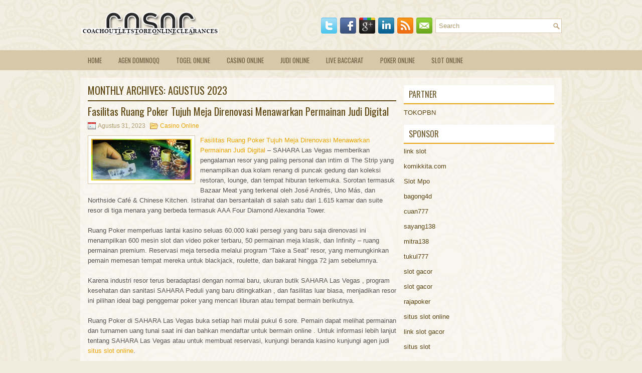

--- FILE ---
content_type: text/html; charset=UTF-8
request_url: https://www.nikeuk.uk.com/2023/08/
body_size: 39351
content:
<!DOCTYPE html><html xmlns="http://www.w3.org/1999/xhtml" lang="id-ID">
<head profile="http://gmpg.org/xfn/11">
<meta http-equiv="Content-Type" content="text/html; charset=UTF-8" />

<meta name="viewport" content="width=device-width, initial-scale=1.0"/>
<link rel="stylesheet" href="https://www.nikeuk.uk.com/wp-content/themes/Estilo/lib/css/reset.css" type="text/css" media="screen, projection" />
<link rel="stylesheet" href="https://www.nikeuk.uk.com/wp-content/themes/Estilo/lib/css/defaults.css" type="text/css" media="screen, projection" />
<!--[if lt IE 8]><link rel="stylesheet" href="https://www.nikeuk.uk.com/wp-content/themes/Estilo/lib/css/ie.css" type="text/css" media="screen, projection" /><![endif]-->

<link rel="stylesheet" href="https://www.nikeuk.uk.com/wp-content/themes/Estilo/style.css" type="text/css" media="screen, projection" />

<title>Agustus 2023 &#8211; coachoutletstoreonlineclearances.in.net</title>
<meta name='robots' content='max-image-preview:large' />
<script type="text/javascript">
window._wpemojiSettings = {"baseUrl":"https:\/\/s.w.org\/images\/core\/emoji\/14.0.0\/72x72\/","ext":".png","svgUrl":"https:\/\/s.w.org\/images\/core\/emoji\/14.0.0\/svg\/","svgExt":".svg","source":{"concatemoji":"https:\/\/www.nikeuk.uk.com\/wp-includes\/js\/wp-emoji-release.min.js?ver=6.1.1"}};
/*! This file is auto-generated */
!function(e,a,t){var n,r,o,i=a.createElement("canvas"),p=i.getContext&&i.getContext("2d");function s(e,t){var a=String.fromCharCode,e=(p.clearRect(0,0,i.width,i.height),p.fillText(a.apply(this,e),0,0),i.toDataURL());return p.clearRect(0,0,i.width,i.height),p.fillText(a.apply(this,t),0,0),e===i.toDataURL()}function c(e){var t=a.createElement("script");t.src=e,t.defer=t.type="text/javascript",a.getElementsByTagName("head")[0].appendChild(t)}for(o=Array("flag","emoji"),t.supports={everything:!0,everythingExceptFlag:!0},r=0;r<o.length;r++)t.supports[o[r]]=function(e){if(p&&p.fillText)switch(p.textBaseline="top",p.font="600 32px Arial",e){case"flag":return s([127987,65039,8205,9895,65039],[127987,65039,8203,9895,65039])?!1:!s([55356,56826,55356,56819],[55356,56826,8203,55356,56819])&&!s([55356,57332,56128,56423,56128,56418,56128,56421,56128,56430,56128,56423,56128,56447],[55356,57332,8203,56128,56423,8203,56128,56418,8203,56128,56421,8203,56128,56430,8203,56128,56423,8203,56128,56447]);case"emoji":return!s([129777,127995,8205,129778,127999],[129777,127995,8203,129778,127999])}return!1}(o[r]),t.supports.everything=t.supports.everything&&t.supports[o[r]],"flag"!==o[r]&&(t.supports.everythingExceptFlag=t.supports.everythingExceptFlag&&t.supports[o[r]]);t.supports.everythingExceptFlag=t.supports.everythingExceptFlag&&!t.supports.flag,t.DOMReady=!1,t.readyCallback=function(){t.DOMReady=!0},t.supports.everything||(n=function(){t.readyCallback()},a.addEventListener?(a.addEventListener("DOMContentLoaded",n,!1),e.addEventListener("load",n,!1)):(e.attachEvent("onload",n),a.attachEvent("onreadystatechange",function(){"complete"===a.readyState&&t.readyCallback()})),(e=t.source||{}).concatemoji?c(e.concatemoji):e.wpemoji&&e.twemoji&&(c(e.twemoji),c(e.wpemoji)))}(window,document,window._wpemojiSettings);
</script>
<style type="text/css">
img.wp-smiley,
img.emoji {
	display: inline !important;
	border: none !important;
	box-shadow: none !important;
	height: 1em !important;
	width: 1em !important;
	margin: 0 0.07em !important;
	vertical-align: -0.1em !important;
	background: none !important;
	padding: 0 !important;
}
</style>
	<link rel='stylesheet' id='wp-block-library-css' href='https://www.nikeuk.uk.com/wp-includes/css/dist/block-library/style.min.css?ver=6.1.1' type='text/css' media='all' />
<link rel='stylesheet' id='classic-theme-styles-css' href='https://www.nikeuk.uk.com/wp-includes/css/classic-themes.min.css?ver=1' type='text/css' media='all' />
<style id='global-styles-inline-css' type='text/css'>
body{--wp--preset--color--black: #000000;--wp--preset--color--cyan-bluish-gray: #abb8c3;--wp--preset--color--white: #ffffff;--wp--preset--color--pale-pink: #f78da7;--wp--preset--color--vivid-red: #cf2e2e;--wp--preset--color--luminous-vivid-orange: #ff6900;--wp--preset--color--luminous-vivid-amber: #fcb900;--wp--preset--color--light-green-cyan: #7bdcb5;--wp--preset--color--vivid-green-cyan: #00d084;--wp--preset--color--pale-cyan-blue: #8ed1fc;--wp--preset--color--vivid-cyan-blue: #0693e3;--wp--preset--color--vivid-purple: #9b51e0;--wp--preset--gradient--vivid-cyan-blue-to-vivid-purple: linear-gradient(135deg,rgba(6,147,227,1) 0%,rgb(155,81,224) 100%);--wp--preset--gradient--light-green-cyan-to-vivid-green-cyan: linear-gradient(135deg,rgb(122,220,180) 0%,rgb(0,208,130) 100%);--wp--preset--gradient--luminous-vivid-amber-to-luminous-vivid-orange: linear-gradient(135deg,rgba(252,185,0,1) 0%,rgba(255,105,0,1) 100%);--wp--preset--gradient--luminous-vivid-orange-to-vivid-red: linear-gradient(135deg,rgba(255,105,0,1) 0%,rgb(207,46,46) 100%);--wp--preset--gradient--very-light-gray-to-cyan-bluish-gray: linear-gradient(135deg,rgb(238,238,238) 0%,rgb(169,184,195) 100%);--wp--preset--gradient--cool-to-warm-spectrum: linear-gradient(135deg,rgb(74,234,220) 0%,rgb(151,120,209) 20%,rgb(207,42,186) 40%,rgb(238,44,130) 60%,rgb(251,105,98) 80%,rgb(254,248,76) 100%);--wp--preset--gradient--blush-light-purple: linear-gradient(135deg,rgb(255,206,236) 0%,rgb(152,150,240) 100%);--wp--preset--gradient--blush-bordeaux: linear-gradient(135deg,rgb(254,205,165) 0%,rgb(254,45,45) 50%,rgb(107,0,62) 100%);--wp--preset--gradient--luminous-dusk: linear-gradient(135deg,rgb(255,203,112) 0%,rgb(199,81,192) 50%,rgb(65,88,208) 100%);--wp--preset--gradient--pale-ocean: linear-gradient(135deg,rgb(255,245,203) 0%,rgb(182,227,212) 50%,rgb(51,167,181) 100%);--wp--preset--gradient--electric-grass: linear-gradient(135deg,rgb(202,248,128) 0%,rgb(113,206,126) 100%);--wp--preset--gradient--midnight: linear-gradient(135deg,rgb(2,3,129) 0%,rgb(40,116,252) 100%);--wp--preset--duotone--dark-grayscale: url('#wp-duotone-dark-grayscale');--wp--preset--duotone--grayscale: url('#wp-duotone-grayscale');--wp--preset--duotone--purple-yellow: url('#wp-duotone-purple-yellow');--wp--preset--duotone--blue-red: url('#wp-duotone-blue-red');--wp--preset--duotone--midnight: url('#wp-duotone-midnight');--wp--preset--duotone--magenta-yellow: url('#wp-duotone-magenta-yellow');--wp--preset--duotone--purple-green: url('#wp-duotone-purple-green');--wp--preset--duotone--blue-orange: url('#wp-duotone-blue-orange');--wp--preset--font-size--small: 13px;--wp--preset--font-size--medium: 20px;--wp--preset--font-size--large: 36px;--wp--preset--font-size--x-large: 42px;--wp--preset--spacing--20: 0.44rem;--wp--preset--spacing--30: 0.67rem;--wp--preset--spacing--40: 1rem;--wp--preset--spacing--50: 1.5rem;--wp--preset--spacing--60: 2.25rem;--wp--preset--spacing--70: 3.38rem;--wp--preset--spacing--80: 5.06rem;}:where(.is-layout-flex){gap: 0.5em;}body .is-layout-flow > .alignleft{float: left;margin-inline-start: 0;margin-inline-end: 2em;}body .is-layout-flow > .alignright{float: right;margin-inline-start: 2em;margin-inline-end: 0;}body .is-layout-flow > .aligncenter{margin-left: auto !important;margin-right: auto !important;}body .is-layout-constrained > .alignleft{float: left;margin-inline-start: 0;margin-inline-end: 2em;}body .is-layout-constrained > .alignright{float: right;margin-inline-start: 2em;margin-inline-end: 0;}body .is-layout-constrained > .aligncenter{margin-left: auto !important;margin-right: auto !important;}body .is-layout-constrained > :where(:not(.alignleft):not(.alignright):not(.alignfull)){max-width: var(--wp--style--global--content-size);margin-left: auto !important;margin-right: auto !important;}body .is-layout-constrained > .alignwide{max-width: var(--wp--style--global--wide-size);}body .is-layout-flex{display: flex;}body .is-layout-flex{flex-wrap: wrap;align-items: center;}body .is-layout-flex > *{margin: 0;}:where(.wp-block-columns.is-layout-flex){gap: 2em;}.has-black-color{color: var(--wp--preset--color--black) !important;}.has-cyan-bluish-gray-color{color: var(--wp--preset--color--cyan-bluish-gray) !important;}.has-white-color{color: var(--wp--preset--color--white) !important;}.has-pale-pink-color{color: var(--wp--preset--color--pale-pink) !important;}.has-vivid-red-color{color: var(--wp--preset--color--vivid-red) !important;}.has-luminous-vivid-orange-color{color: var(--wp--preset--color--luminous-vivid-orange) !important;}.has-luminous-vivid-amber-color{color: var(--wp--preset--color--luminous-vivid-amber) !important;}.has-light-green-cyan-color{color: var(--wp--preset--color--light-green-cyan) !important;}.has-vivid-green-cyan-color{color: var(--wp--preset--color--vivid-green-cyan) !important;}.has-pale-cyan-blue-color{color: var(--wp--preset--color--pale-cyan-blue) !important;}.has-vivid-cyan-blue-color{color: var(--wp--preset--color--vivid-cyan-blue) !important;}.has-vivid-purple-color{color: var(--wp--preset--color--vivid-purple) !important;}.has-black-background-color{background-color: var(--wp--preset--color--black) !important;}.has-cyan-bluish-gray-background-color{background-color: var(--wp--preset--color--cyan-bluish-gray) !important;}.has-white-background-color{background-color: var(--wp--preset--color--white) !important;}.has-pale-pink-background-color{background-color: var(--wp--preset--color--pale-pink) !important;}.has-vivid-red-background-color{background-color: var(--wp--preset--color--vivid-red) !important;}.has-luminous-vivid-orange-background-color{background-color: var(--wp--preset--color--luminous-vivid-orange) !important;}.has-luminous-vivid-amber-background-color{background-color: var(--wp--preset--color--luminous-vivid-amber) !important;}.has-light-green-cyan-background-color{background-color: var(--wp--preset--color--light-green-cyan) !important;}.has-vivid-green-cyan-background-color{background-color: var(--wp--preset--color--vivid-green-cyan) !important;}.has-pale-cyan-blue-background-color{background-color: var(--wp--preset--color--pale-cyan-blue) !important;}.has-vivid-cyan-blue-background-color{background-color: var(--wp--preset--color--vivid-cyan-blue) !important;}.has-vivid-purple-background-color{background-color: var(--wp--preset--color--vivid-purple) !important;}.has-black-border-color{border-color: var(--wp--preset--color--black) !important;}.has-cyan-bluish-gray-border-color{border-color: var(--wp--preset--color--cyan-bluish-gray) !important;}.has-white-border-color{border-color: var(--wp--preset--color--white) !important;}.has-pale-pink-border-color{border-color: var(--wp--preset--color--pale-pink) !important;}.has-vivid-red-border-color{border-color: var(--wp--preset--color--vivid-red) !important;}.has-luminous-vivid-orange-border-color{border-color: var(--wp--preset--color--luminous-vivid-orange) !important;}.has-luminous-vivid-amber-border-color{border-color: var(--wp--preset--color--luminous-vivid-amber) !important;}.has-light-green-cyan-border-color{border-color: var(--wp--preset--color--light-green-cyan) !important;}.has-vivid-green-cyan-border-color{border-color: var(--wp--preset--color--vivid-green-cyan) !important;}.has-pale-cyan-blue-border-color{border-color: var(--wp--preset--color--pale-cyan-blue) !important;}.has-vivid-cyan-blue-border-color{border-color: var(--wp--preset--color--vivid-cyan-blue) !important;}.has-vivid-purple-border-color{border-color: var(--wp--preset--color--vivid-purple) !important;}.has-vivid-cyan-blue-to-vivid-purple-gradient-background{background: var(--wp--preset--gradient--vivid-cyan-blue-to-vivid-purple) !important;}.has-light-green-cyan-to-vivid-green-cyan-gradient-background{background: var(--wp--preset--gradient--light-green-cyan-to-vivid-green-cyan) !important;}.has-luminous-vivid-amber-to-luminous-vivid-orange-gradient-background{background: var(--wp--preset--gradient--luminous-vivid-amber-to-luminous-vivid-orange) !important;}.has-luminous-vivid-orange-to-vivid-red-gradient-background{background: var(--wp--preset--gradient--luminous-vivid-orange-to-vivid-red) !important;}.has-very-light-gray-to-cyan-bluish-gray-gradient-background{background: var(--wp--preset--gradient--very-light-gray-to-cyan-bluish-gray) !important;}.has-cool-to-warm-spectrum-gradient-background{background: var(--wp--preset--gradient--cool-to-warm-spectrum) !important;}.has-blush-light-purple-gradient-background{background: var(--wp--preset--gradient--blush-light-purple) !important;}.has-blush-bordeaux-gradient-background{background: var(--wp--preset--gradient--blush-bordeaux) !important;}.has-luminous-dusk-gradient-background{background: var(--wp--preset--gradient--luminous-dusk) !important;}.has-pale-ocean-gradient-background{background: var(--wp--preset--gradient--pale-ocean) !important;}.has-electric-grass-gradient-background{background: var(--wp--preset--gradient--electric-grass) !important;}.has-midnight-gradient-background{background: var(--wp--preset--gradient--midnight) !important;}.has-small-font-size{font-size: var(--wp--preset--font-size--small) !important;}.has-medium-font-size{font-size: var(--wp--preset--font-size--medium) !important;}.has-large-font-size{font-size: var(--wp--preset--font-size--large) !important;}.has-x-large-font-size{font-size: var(--wp--preset--font-size--x-large) !important;}
.wp-block-navigation a:where(:not(.wp-element-button)){color: inherit;}
:where(.wp-block-columns.is-layout-flex){gap: 2em;}
.wp-block-pullquote{font-size: 1.5em;line-height: 1.6;}
</style>
<script type='text/javascript' src='https://www.nikeuk.uk.com/wp-includes/js/jquery/jquery.min.js?ver=3.6.1' id='jquery-core-js'></script>
<script type='text/javascript' src='https://www.nikeuk.uk.com/wp-includes/js/jquery/jquery-migrate.min.js?ver=3.3.2' id='jquery-migrate-js'></script>
<script type='text/javascript' src='https://www.nikeuk.uk.com/wp-content/themes/Estilo/lib/js/superfish.js?ver=6.1.1' id='superfish-js'></script>
<script type='text/javascript' src='https://www.nikeuk.uk.com/wp-content/themes/Estilo/lib/js/jquery.mobilemenu.js?ver=6.1.1' id='mobilemenu-js'></script>
<link rel="https://api.w.org/" href="https://www.nikeuk.uk.com/wp-json/" /><link rel="EditURI" type="application/rsd+xml" title="RSD" href="https://www.nikeuk.uk.com/xmlrpc.php?rsd" />
<link rel="wlwmanifest" type="application/wlwmanifest+xml" href="https://www.nikeuk.uk.com/wp-includes/wlwmanifest.xml" />

<link rel="shortcut icon" href="/wp-content/uploads/2021/08/coachoutletstoreonlineclearances-f.png" type="image/x-icon" />
<link rel="alternate" type="application/rss+xml" title="coachoutletstoreonlineclearances.in.net RSS Feed" href="https://www.nikeuk.uk.com/feed/" />
<link rel="pingback" href="https://www.nikeuk.uk.com/xmlrpc.php" />

</head>

<body class="archive date">

<div id="container">

    <div id="header">
    
        <div class="logo">
         
            <a href="https://www.nikeuk.uk.com"><img src="/wp-content/uploads/2021/08/coachoutletstoreonlineclearances.png" alt="coachoutletstoreonlineclearances.in.net" title="coachoutletstoreonlineclearances.in.net" /></a>
         
        </div><!-- .logo -->

        <div class="header-right">
        
            <div id="topsearch">
                 
<div id="search" title="Type and hit enter">
    <form method="get" id="searchform" action="https://www.nikeuk.uk.com/"> 
        <input type="text" value="Search" 
            name="s" id="s"  onblur="if (this.value == '')  {this.value = 'Search';}"  
            onfocus="if (this.value == 'Search') {this.value = '';}" 
        />
    </form>
</div><!-- #search -->            </div>
            
            <div id="top-social-profiles">
                            <ul class="widget-container"><li class="social-profiles-widget">
            <a href="https://twitter.com/" target="_blank"><img title="Twitter" alt="Twitter" src="https://www.nikeuk.uk.com/wp-content/themes/Estilo/images/social-profiles/twitter.png" /></a><a href="https://facebook.com/" target="_blank"><img title="Facebook" alt="Facebook" src="https://www.nikeuk.uk.com/wp-content/themes/Estilo/images/social-profiles/facebook.png" /></a><a href="https://plus.google.com/" target="_blank"><img title="Google Plus" alt="Google Plus" src="https://www.nikeuk.uk.com/wp-content/themes/Estilo/images/social-profiles/gplus.png" /></a><a href="http://www.linkedin.com/" target="_blank"><img title="LinkedIn" alt="LinkedIn" src="https://www.nikeuk.uk.com/wp-content/themes/Estilo/images/social-profiles/linkedin.png" /></a><a href="https://www.nikeuk.uk.com/feed/" target="_blank"><img title="RSS Feed" alt="RSS Feed" src="https://www.nikeuk.uk.com/wp-content/themes/Estilo/images/social-profiles/rss.png" /></a><a href="/cdn-cgi/l/email-protection#8ef7e1fbfcceebe3efe7e2a0ede1e3" target="_blank"><img title="Email" alt="Email" src="https://www.nikeuk.uk.com/wp-content/themes/Estilo/images/social-profiles/email.png" /></a>            </li></ul>
                        </div>
            
        </div><!-- .header-right -->
        
    </div><!-- #header -->
    
            <div class="clearfix">
            			<div class="menu-primary-container"><ul id="menu-main-menu" class="menus menu-primary"><li id="menu-item-75" class="menu-item menu-item-type-custom menu-item-object-custom menu-item-home menu-item-75"><a href="https://www.nikeuk.uk.com/">Home</a></li>
<li id="menu-item-76" class="menu-item menu-item-type-taxonomy menu-item-object-category menu-item-76"><a href="https://www.nikeuk.uk.com/category/agen-dominoqq/">Agen DominoQQ</a></li>
<li id="menu-item-77" class="menu-item menu-item-type-taxonomy menu-item-object-category menu-item-77"><a href="https://www.nikeuk.uk.com/category/togel-online/">Togel Online</a></li>
<li id="menu-item-78" class="menu-item menu-item-type-taxonomy menu-item-object-category menu-item-78"><a href="https://www.nikeuk.uk.com/category/casino-online/">Casino Online</a></li>
<li id="menu-item-79" class="menu-item menu-item-type-taxonomy menu-item-object-category menu-item-79"><a href="https://www.nikeuk.uk.com/category/judi-online/">Judi Online</a></li>
<li id="menu-item-80" class="menu-item menu-item-type-taxonomy menu-item-object-category menu-item-80"><a href="https://www.nikeuk.uk.com/category/live-baccarat/">Live Baccarat</a></li>
<li id="menu-item-81" class="menu-item menu-item-type-taxonomy menu-item-object-category menu-item-81"><a href="https://www.nikeuk.uk.com/category/poker-online/">Poker Online</a></li>
<li id="menu-item-82" class="menu-item menu-item-type-taxonomy menu-item-object-category menu-item-82"><a href="https://www.nikeuk.uk.com/category/slot-online/">Slot Online</a></li>
</ul></div>              <!--.primary menu--> 	
                </div>
        
    
    <div id="main">
    
            
        <div id="content">
            
                    
            <h2 class="page-title">Monthly Archives: <span>Agustus 2023</span></h2>
        
                
    <div class="post clearfix post-3071 type-post status-publish format-standard has-post-thumbnail hentry category-casino-online tag-casino tag-judi tag-poker tag-slot tag-togel" id="post-3071">
    
        <h2 class="title"><a href="https://www.nikeuk.uk.com/fasilitas-ruang-poker-tujuh-meja-direnovasi-menawarkan-permainan-judi-digital/" title="Permalink to Fasilitas Ruang Poker Tujuh Meja Direnovasi Menawarkan Permainan Judi Digital" rel="bookmark">Fasilitas Ruang Poker Tujuh Meja Direnovasi Menawarkan Permainan Judi Digital</a></h2>
        
        <div class="postmeta-primary">

            <span class="meta_date">Agustus 31, 2023</span>
           &nbsp;  <span class="meta_categories"><a href="https://www.nikeuk.uk.com/category/casino-online/" rel="category tag">Casino Online</a></span>

                 
        </div>
        
        <div class="entry clearfix">
            
            <a href="https://www.nikeuk.uk.com/fasilitas-ruang-poker-tujuh-meja-direnovasi-menawarkan-permainan-judi-digital/"><img width="200" height="83" src="https://www.nikeuk.uk.com/wp-content/uploads/2021/08/H22.jpg" class="alignleft featured_image wp-post-image" alt="" decoding="async" srcset="https://www.nikeuk.uk.com/wp-content/uploads/2021/08/H22.jpg 786w, https://www.nikeuk.uk.com/wp-content/uploads/2021/08/H22-300x125.jpg 300w, https://www.nikeuk.uk.com/wp-content/uploads/2021/08/H22-768x320.jpg 768w" sizes="(max-width: 200px) 100vw, 200px" /></a>            
            <p><a href="https://www.nikeuk.uk.com/fasilitas-ruang-poker-tujuh-meja-direnovasi-menawarkan-permainan-judi-digital/">Fasilitas Ruang Poker Tujuh Meja Direnovasi Menawarkan Permainan Judi Digital</a> &#8211; SAHARA Las Vegas memberikan pengalaman resor yang paling personal dan intim di The Strip yang menampilkan dua kolam renang di puncak gedung dan koleksi restoran, lounge, dan tempat hiburan terkemuka. Sorotan termasuk Bazaar Meat yang terkenal oleh José Andrés, Uno Más, dan Northside Café &amp; Chinese Kitchen. Istirahat dan bersantailah di salah satu dari 1.615 kamar dan suite resor di tiga menara yang berbeda termasuk AAA Four Diamond Alexandria Tower.</p>
<p>Ruang Poker memperluas lantai kasino seluas 60.000 kaki persegi yang baru saja direnovasi ini menampilkan 600 mesin slot dan video poker terbaru, 50 permainan meja klasik, dan Infinity &#8211; ruang permainan premium. Reservasi meja tersedia melalui program &#8220;Take a Seat&#8221; resor, yang memungkinkan pemain memesan tempat mereka untuk blackjack, roulette, dan bakarat hingga 72 jam sebelumnya.</p>
<p>Karena industri resor terus beradaptasi dengan normal baru, ukuran butik SAHARA Las Vegas , program kesehatan dan sanitasi SAHARA Peduli yang baru ditingkatkan , dan fasilitas luar biasa, menjadikan resor ini pilihan ideal bagi penggemar poker yang mencari liburan atau tempat bermain berikutnya.</p>
<p>Ruang Poker di SAHARA Las Vegas buka setiap hari mulai pukul 6 sore. Pemain dapat melihat permainan dan turnamen uang tunai saat ini dan bahkan mendaftar untuk bermain online . Untuk informasi lebih lanjut tentang SAHARA Las Vegas atau untuk membuat reservasi, kunjungi beranda kasino kunjungi agen judi <a href="https://normangeestar.net/">situs slot online</a>.</p>

        </div>
        
                <div class="readmore">
            <a href="https://www.nikeuk.uk.com/fasilitas-ruang-poker-tujuh-meja-direnovasi-menawarkan-permainan-judi-digital/#more-3071" title="Permalink to Fasilitas Ruang Poker Tujuh Meja Direnovasi Menawarkan Permainan Judi Digital" rel="bookmark">Read More</a>
        </div>
                
    </div><!-- Post ID 3071 -->    
    <div class="post clearfix post-3068 type-post status-publish format-standard has-post-thumbnail hentry category-slot-online tag-casino tag-judi tag-poker tag-slot tag-togel" id="post-3068">
    
        <h2 class="title"><a href="https://www.nikeuk.uk.com/spesifikasi-runner-up-acara-utama-world-series-of-judi-togel-darvin-moon-meninggal-pada-usia-56/" title="Permalink to Spesifikasi Runner Up Acara Utama World Series of judi Togel Darvin Moon Meninggal Pada Usia 56" rel="bookmark">Spesifikasi Runner Up Acara Utama World Series of judi Togel Darvin Moon Meninggal Pada Usia 56</a></h2>
        
        <div class="postmeta-primary">

            <span class="meta_date">Agustus 29, 2023</span>
           &nbsp;  <span class="meta_categories"><a href="https://www.nikeuk.uk.com/category/slot-online/" rel="category tag">Slot Online</a></span>

                 
        </div>
        
        <div class="entry clearfix">
            
            <a href="https://www.nikeuk.uk.com/spesifikasi-runner-up-acara-utama-world-series-of-judi-togel-darvin-moon-meninggal-pada-usia-56/"><img width="192" height="160" src="https://www.nikeuk.uk.com/wp-content/uploads/2021/08/G21.jpg" class="alignleft featured_image wp-post-image" alt="" decoding="async" loading="lazy" srcset="https://www.nikeuk.uk.com/wp-content/uploads/2021/08/G21.jpg 380w, https://www.nikeuk.uk.com/wp-content/uploads/2021/08/G21-300x249.jpg 300w" sizes="(max-width: 192px) 100vw, 192px" /></a>            
            <p><a href="https://www.nikeuk.uk.com/spesifikasi-runner-up-acara-utama-world-series-of-judi-togel-darvin-moon-meninggal-pada-usia-56/">Spesifikasi Runner Up Acara Utama World Series of judi Togel Darvin Moon Meninggal Pada Usia 56</a> &#8211; Pencatat wiraswasta dan pemain judi Togel amatir Darvin Moon dilaporkan telah meninggal dunia pada usia 56 tahun. Penduduk Oakland, Maryland meninggal karena komplikasi dari operasi pada Sabtu, 19 September, menurut sebuah posting media sosial dari salah satu pendiri Heartland judi Togel Tour Todd Anderson.</p>
<p>“Orang terbaik yang pernah saya temui melalui judi Togel adalah Darvin Moon,” kata Anderson dalam postingannya. “Pria yang memiliki integritas dan kehormatan. Dan sangat mungkin orang paling menarik yang pernah saya kenal. &#8221;</p>
<p>Sementara Moon bukan pemain judi Togel profesional, dia hampir memenangkan turnamen tahunan terbesar dan paling bergengsi yang ditawarkan permainan ini. Pada tahun 2009, pahlawan permainan rumah otodidak memenangkan jalannya ke acara utama WSOP buy-in $ 10.000 melalui turnamen satelit buy-in $ 130 di kasino West Virginia.</p>
<p>Moon berhasil menavigasi jalannya melalui bidang 6.494 pemain untuk menjadikan meja terakhir sebagai pemimpin chip. Dia bertahan lebih lama dari sejumlah nama besar di meja final, termasuk pemenang gelang 10 kali Phil Ivey dan pemain judi Togel Jeff Shulman sendiri untuk bermain head-up melawan Joe Cada. Moon akhirnya finis di tempat kedua, mengubah investasinya yang $ 130 menjadi hanya $ 5,2 juta.</p>
<p>Moon mencatat enam uang tunai dalam turnamen judi Togel langsung di luar rekor besarnya di acara utama WSOP , dengan total pendapatan sekitar $ 23.000. Dia mengatakan kepada Card Player pada tahun 2010 bahwa dia tidak terlalu tertarik untuk menjadi pemain tetap di dunia judi Togel.</p>
<p>“Saya selalu miskin. Saya bisa menjadi miskin setelah ini, ”kata Moon. Dia kemudian menjelaskan mengapa dia kurang lebih akan kembali ke gaya hidupnya yang sama, dengan mengatakan, &#8220;Kami telah hidup dengan 20 sampai 25 ribu dolar setahun selama 26 tahun. Saya sekarang dapat menjalani sisa hidup saya dengan nyaman. Saya [masih] bekerja, karena seluruh keluarga saya dibesarkan seperti itu. ”</p>
<p>Moon membeli beberapa properti investasi dan beberapa truk pickup untuk keluarganya dengan kemenangan judi Togelnya. Dia juga membeli pertanian tempat dia dibesarkan. Jika tidak, dia kembali bekerja menjalankan perusahaan penebangannya, meskipun mungkin tidak lagi bergantung pada pendapatan yang diberikannya kunjungi agen judi online <a href="https://dewaslot88.muzungusisters.com/password">Dewa slot 88</a>.</p>
<p>“Saya tidak benar-benar berpikir itu mengubah kita sebagai manusia, tapi itu pasti mengubah hidup kita,” kata istri Moon, Wendy pada 2010. “Itu mengubah hidup kita sepenuhnya, tapi kita telah bertemu banyak orang baik dan baru. Saya sangat bangga pada Darvin. &#8221;</p>
<p>Pemain dari seluruh komunitas judi Togel berbagi belasungkawa mereka selama akhir pekan, termasuk sesama tablist 2009 WSOP akhir Steve Begleiter.</p>
<p>Sangat sedih mendengar tentang kepergian Darwin. Kami berbagi tabel terakhir pada tahun 2009 dan melalui pengalaman itu dan percakapan lain selama bertahun-tahun, kami dapat melihat individu yang sangat baik dan berkarakter tinggi. Dia akan dirindukan. Belasungkawa untuk Wendy dan keluarganya.</p>
<p>Moon duduk untuk wawancara untuk Card Player TV&#8217;s The Scoop di NBC National Heads-Up judi Togel Championship. Percakapan itu bisa dilihat di bawah.</p>

        </div>
        
                <div class="readmore">
            <a href="https://www.nikeuk.uk.com/spesifikasi-runner-up-acara-utama-world-series-of-judi-togel-darvin-moon-meninggal-pada-usia-56/#more-3068" title="Permalink to Spesifikasi Runner Up Acara Utama World Series of judi Togel Darvin Moon Meninggal Pada Usia 56" rel="bookmark">Read More</a>
        </div>
                
    </div><!-- Post ID 3068 -->    
    <div class="post clearfix post-3043 type-post status-publish format-standard has-post-thumbnail hentry category-casino-online tag-casino tag-judi tag-poker tag-slot tag-togel" id="post-3043">
    
        <h2 class="title"><a href="https://www.nikeuk.uk.com/binion-melihat-manfaat-dari-cleveland-plain-dealer-casino/" title="Permalink to Binion melihat manfaat dari Cleveland Plain Dealer Casino" rel="bookmark">Binion melihat manfaat dari Cleveland Plain Dealer Casino</a></h2>
        
        <div class="postmeta-primary">

            <span class="meta_date">Agustus 28, 2023</span>
           &nbsp;  <span class="meta_categories"><a href="https://www.nikeuk.uk.com/category/casino-online/" rel="category tag">Casino Online</a></span>

                 
        </div>
        
        <div class="entry clearfix">
            
            <a href="https://www.nikeuk.uk.com/binion-melihat-manfaat-dari-cleveland-plain-dealer-casino/"><img width="200" height="113" src="https://www.nikeuk.uk.com/wp-content/uploads/2021/08/G30.jpg" class="alignleft featured_image wp-post-image" alt="" decoding="async" loading="lazy" srcset="https://www.nikeuk.uk.com/wp-content/uploads/2021/08/G30.jpg 650w, https://www.nikeuk.uk.com/wp-content/uploads/2021/08/G30-300x170.jpg 300w" sizes="(max-width: 200px) 100vw, 200px" /></a>            
            <p><a href="https://www.nikeuk.uk.com/binion-melihat-manfaat-dari-cleveland-plain-dealer-casino/">Binion melihat manfaat dari Cleveland Plain Dealer Casino</a> &#8211; Seri Dunia &#8220;Adalah awal dan akhir tahun fiskal untuk para pemain poker yang paling saya kenal,&#8221; kata Eric Drache, yang merupakan direktur acara tersebut selama sekitar belasan tahun yang dimulai pada awal tahun 70-an. Drache memiliki ingatan yang jelas tentang periode itu. Dia telah bermigrasi ke Las Vegas dari rumah masa kecilnya di Brooklyn bercanda bahwa Vegas masuk akal karena &#8220;Ibu saya berpikir cacat saya mengisap.&#8221;</p>
<p>World Series 1972 adalah yang pertama untuk berpartisipasi dalam aksi tersebut. Dia muncul untuk acara stud tujuh kartu yang tidak tahu apa yang diharapkan beberapa ratus pemain, mungkin ribuan? Dia sampai ke Horseshoe dan mengetahui bahwa permainannya tertunda.</p>
<p>“Johnny Moss bermain larut malam sebelumnya. Permainan akan ditunda sampai dia bangun, ”Drache dan Binion menjelaskan. Pada saat kartu pertama dibagikan, ada delapan jagoan wannabe di meja. Binion menertawakan ingatan itu dengan mengatakan, &#8220;Kami agak merasakan jalan ke depan pada masa itu.&#8221;Perasaan saat itu adalah bahwa Moss, &#8220;kakek tua&#8221; dari poker, berhak atas beberapa jam tidur tambahan. Lebih baik memilikinya di meja jika mungkin. Pemasaran WSOP sulit.</p>
<p>&#8220;Kami pergi ke setiap peserta dan bertanya siapa yang mereka pikir pantas mendapatkan kehormatan,&#8221; kata Binion. “Masing-masing memilih untuk dirinya sendiri. Jadi kami pergi dan bertanya, &#8220;Nah, menurut Anda siapa yang terbaik kedua?&#8221; Saat itulah kebanyakan dari mereka memilih Moss kunjungi agen judi online <a href="https://seattlesoundlive.com/">dana slot</a>. ”</p>
<p>&#8220;Kami bergantung pada mulut ke mulut dan beberapa pers,&#8221; kata Drache. “Tujuan saya hanya memiliki satu pemain lebih banyak dari yang kami miliki tahun sebelumnya.”Binion melihat manfaat dari Cleveland Plain-Dealer muncul untuk menulis tentang permainan besar dan tokoh-tokoh yang menarik. Dia juga mencatat bahwa &#8220;Amarillo Slim&#8221; kemenangan Preston pada 1973 mendapat perhatian luas.</p>
<p>&nbsp;</p>

        </div>
        
                <div class="readmore">
            <a href="https://www.nikeuk.uk.com/binion-melihat-manfaat-dari-cleveland-plain-dealer-casino/#more-3043" title="Permalink to Binion melihat manfaat dari Cleveland Plain Dealer Casino" rel="bookmark">Read More</a>
        </div>
                
    </div><!-- Post ID 3043 -->    
    <div class="post clearfix post-3062 type-post status-publish format-standard has-post-thumbnail hentry category-casino-online tag-casino tag-judi tag-poker tag-slot tag-togel" id="post-3062">
    
        <h2 class="title"><a href="https://www.nikeuk.uk.com/american-poker-pro-mengatasi-bidang-1-438-entri-di-wsop-online/" title="Permalink to American Poker Pro Mengatasi Bidang 1.438 Entri Di WSOP Online" rel="bookmark">American Poker Pro Mengatasi Bidang 1.438 Entri Di WSOP Online</a></h2>
        
        <div class="postmeta-primary">

            <span class="meta_date">Agustus 26, 2023</span>
           &nbsp;  <span class="meta_categories"><a href="https://www.nikeuk.uk.com/category/casino-online/" rel="category tag">Casino Online</a></span>

                 
        </div>
        
        <div class="entry clearfix">
            
            <a href="https://www.nikeuk.uk.com/american-poker-pro-mengatasi-bidang-1-438-entri-di-wsop-online/"><img width="200" height="101" src="https://www.nikeuk.uk.com/wp-content/uploads/2021/08/H18.jpg" class="alignleft featured_image wp-post-image" alt="" decoding="async" loading="lazy" srcset="https://www.nikeuk.uk.com/wp-content/uploads/2021/08/H18.jpg 664w, https://www.nikeuk.uk.com/wp-content/uploads/2021/08/H18-300x151.jpg 300w" sizes="(max-width: 200px) 100vw, 200px" /></a>            
            <p><a href="https://www.nikeuk.uk.com/american-poker-pro-mengatasi-bidang-1-438-entri-di-wsop-online/">American Poker Pro Mengatasi Bidang 1.438 Entri Di WSOP Online</a> &#8211; Laju Sebastian Sikorski di acara ini berakhir ketika A Setelan Berlian2 Setelan Berlian-nya berhadapan dengan A Setelan JantungK Setelan Jantungdari Diego Bittar. Penendang superior dimainkan oleh sungai dan Sikorski tersingkir di tempat kelima ($ 87.219).</p>
<p>Maimone meraih KO keduanya di meja final dengan Q Setelan JantungQ Setelan Klub, yang bertahan melawan A Setelan JantungJ Setelan Berliandari Nikolay Motsenko setelah semua chip masuk preflop. Motsenko membayar $ 120.186 sebagai finisher tempat keempat. Maimone pindah ke chip memimpin setelah tangan.</p>
<p>Giovani Torre membatalkan tumpukan terakhirnya dengan K Setelan Berlian9 Setelan Sekopdari big blind dan berada di depan Q Setelan Sekop6 Setelan Jantungdari Maimone, yang mendorong dari small blind. Runout Q Setelan Klub4 Setelan Sekop4 Setelan Berlian8 Setelan JantungA Setelan Sekopmemberi Maimone tangan terbaik, dan Torre tersingkir di tempat ketiga ($ 165.613).</p>
<p>Dengan itu Maimome mengambil sedikit keunggulan dalam permainan head-up melawan Diego Bittar. Dia mampu memperluas keunggulannya menjadi kira-kira memimpin 5: 2 chip setelah memenangkan pot besar dengan langsung melawan dua pasang Bittar.</p>
<p>Di tangan terakhir, Bittar tertatih-tatih masuk dari tombol dengan A Setelan Klub5 Setelan Berliandan kemudian memanggil all-in ketika Maimome mendorong dari blind besar dengan K Setelan Sekop8 Setelan Jantung. Papan itu jatuh K Setelan Jantung10 Setelan Jantung6 Setelan Berlian6 Setelan SekopJ Setelan Berliandan Bittar tersingkir sebagai runner-up ($ 228.212) kunjungi agen judi online <a href="https://91.227.41.208/indosuper/">indosuper</a>.</p>

        </div>
        
                <div class="readmore">
            <a href="https://www.nikeuk.uk.com/american-poker-pro-mengatasi-bidang-1-438-entri-di-wsop-online/#more-3062" title="Permalink to American Poker Pro Mengatasi Bidang 1.438 Entri Di WSOP Online" rel="bookmark">Read More</a>
        </div>
                
    </div><!-- Post ID 3062 -->    
    <div class="post clearfix post-3046 type-post status-publish format-standard has-post-thumbnail hentry category-poker-online tag-casino tag-judi tag-poker tag-slot tag-togel" id="post-3046">
    
        <h2 class="title"><a href="https://www.nikeuk.uk.com/anda-tidak-bisa-menggunakan-kombinasi-di-omaha-poker/" title="Permalink to Anda Tidak Bisa Menggunakan Kombinasi di Omaha Poker" rel="bookmark">Anda Tidak Bisa Menggunakan Kombinasi di Omaha Poker</a></h2>
        
        <div class="postmeta-primary">

            <span class="meta_date">Agustus 25, 2023</span>
           &nbsp;  <span class="meta_categories"><a href="https://www.nikeuk.uk.com/category/poker-online/" rel="category tag">Poker Online</a></span>

                 
        </div>
        
        <div class="entry clearfix">
            
            <a href="https://www.nikeuk.uk.com/anda-tidak-bisa-menggunakan-kombinasi-di-omaha-poker/"><img width="200" height="101" src="https://www.nikeuk.uk.com/wp-content/uploads/2021/08/H18.jpg" class="alignleft featured_image wp-post-image" alt="" decoding="async" loading="lazy" srcset="https://www.nikeuk.uk.com/wp-content/uploads/2021/08/H18.jpg 664w, https://www.nikeuk.uk.com/wp-content/uploads/2021/08/H18-300x151.jpg 300w" sizes="(max-width: 200px) 100vw, 200px" /></a>            
            <p><a href="https://www.nikeuk.uk.com/anda-tidak-bisa-menggunakan-kombinasi-di-omaha-poker/">Anda Tidak Bisa Menggunakan Kombinasi di Omaha Poker</a> &#8211; Di Texas Hold&#8217;em, Anda dapat menggunakan dua, satu, atau tidak ada kartu hole Anda bersama dengan tiga, empat, atau lima kartu komunitas untuk membuat kartu akhir Anda.</p>
<p>Di Omaha, Anda harus menggunakan dua (dan tepat dua) kartu hole Anda dan tiga (dan tepat tiga) kartu komunitas untuk membuat kartu akhir Anda.</p>
<p>Ini dapat membuat beberapa kebingungan bagi pemain Omaha baru.</p>
<p>Misalnya, jika Anda memiliki empat kartu dengan jenis yang sama di dalam lubang, Anda memiliki kemungkinan lebih rendah untuk memiliki flush karena dua kartu Anda sebenarnya ada di tangan Anda. Anda tidak dapat menggunakannya.</p>
<p>Karena Omaha Hi-Lo melibatkan pemisahan pot, sering dimainkan dengan taruhan lebih tinggi untuk merangsang minat.</p>
<p>Misalnya, permainan Texas Hold&#8217;em seharga $ 3 / $ 6 hampir sama dengan game Omaha Hi-Lo seharga $ 6 / $ 12. Itu karena bagian Anda dari pot (setelah membaginya dengan rendah) di Omaha Hi-Lo adalah tentang apa yang akan terjadi jika Anda bermain Texas Hold&#8217;em $ 3 / $ 6.</p>
<p>Jangan terintimidasi oleh batasan yang lebih tinggi ini di permainan poker Omaha. Selama Anda tahu cara bermain, taruhan yang lebih tinggi bukanlah masalah besar.</p>
<p>Sebagai contoh, Anda mungkin memiliki 87654, yang merupakan pekerjaan terburuk yang mungkin Anda miliki. Seseorang dengan 87653 akan mengalahkan Anda kunjungi agen judi online <a href="https://totopekan.com">pekantoto</a>.</p>
<p>Tangan rendah terbaik mungkin sering disebut &#8220;roda.&#8221; Terdiri dari 5432A. Untuk tujuan menghitung tangan rendah yang memenuhi syarat, flushes dan straight diabaikan. Dan ya, adalah mungkin untuk memenangkan kedua tangan tinggi terbaik dan tangan rendah terbaik sekaligus. Ini disebut &#8220;meraup pot.&#8221;</p>
<p>Perubahan dalam siapa yang dibayar pada showdown memiliki efek dramatis pada strategi poker Omaha.</p>

        </div>
        
                <div class="readmore">
            <a href="https://www.nikeuk.uk.com/anda-tidak-bisa-menggunakan-kombinasi-di-omaha-poker/#more-3046" title="Permalink to Anda Tidak Bisa Menggunakan Kombinasi di Omaha Poker" rel="bookmark">Read More</a>
        </div>
                
    </div><!-- Post ID 3046 -->    
    <div class="post clearfix post-3057 type-post status-publish format-standard has-post-thumbnail hentry category-casino-online tag-casino tag-judi tag-poker tag-slot tag-togel" id="post-3057">
    
        <h2 class="title"><a href="https://www.nikeuk.uk.com/greg-raymer-lebih-banyak-info-tentang-strategi-judi-slot-dengan-turnamen-bounty/" title="Permalink to Greg Raymer Lebih Banyak Info Tentang Strategi Judi Slot Dengan Turnamen Bounty" rel="bookmark">Greg Raymer Lebih Banyak Info Tentang Strategi Judi Slot Dengan Turnamen Bounty</a></h2>
        
        <div class="postmeta-primary">

            <span class="meta_date">Agustus 24, 2023</span>
           &nbsp;  <span class="meta_categories"><a href="https://www.nikeuk.uk.com/category/casino-online/" rel="category tag">Casino Online</a></span>

                 
        </div>
        
        <div class="entry clearfix">
            
            <a href="https://www.nikeuk.uk.com/greg-raymer-lebih-banyak-info-tentang-strategi-judi-slot-dengan-turnamen-bounty/"><img width="200" height="113" src="https://www.nikeuk.uk.com/wp-content/uploads/2021/08/G28.jpg" class="alignleft featured_image wp-post-image" alt="" decoding="async" loading="lazy" srcset="https://www.nikeuk.uk.com/wp-content/uploads/2021/08/G28.jpg 874w, https://www.nikeuk.uk.com/wp-content/uploads/2021/08/G28-300x169.jpg 300w, https://www.nikeuk.uk.com/wp-content/uploads/2021/08/G28-768x433.jpg 768w" sizes="(max-width: 200px) 100vw, 200px" /></a>            
            <p><a href="https://www.nikeuk.uk.com/greg-raymer-lebih-banyak-info-tentang-strategi-judi-slot-dengan-turnamen-bounty/">Greg Raymer Lebih Banyak Info Tentang Strategi Judi Slot Dengan Turnamen Bounty</a> &#8211; Dalam Bab 37 buku FossilMan&#8217;s Winning Tournament Strategies buku saya , dan juga pada kolom terakhir saya di Card Player , saya membahas bagaimana menyesuaikan untuk turnamen bounty . Kami membahas berapa banyak pemain yang kurang memenuhi syarat untuk hadiah di level awal, dan kemudian sering menyesuaikan jumlah untuk hadiah di tingkat berikutnya.</p>
<p>Kami juga membahas strategi saya untuk menyesuaikan dengan benar, dengan mengubah nilai tunai hadiah menjadi jumlah yang setara dengan chip turnamen. Sekarang saya ingin membahas beberapa penyesuaian lain untuk Anda buat.</p>
<p>Dalam turnamen apa pun, sangat penting bagi Anda untuk mengetahui jumlah chip Anda dengan tepat. Penting juga bagi Anda untuk mengetahui perkiraan jumlah chip masing-masing pemain di meja Anda. Dalam turnamen karunia, bahkan lebih penting untuk mengetahui jumlah chip ini, dan terutama yang memiliki siapa yang ditanggung.</p>
<p>Jika Anda dan saya memiliki tumpukan yang sama di awal turnamen standar, saya akan memainkan peran yang sama terlepas dari siapa yang memiliki tumpukan yang lebih besar. Tetapi dalam turnamen karunia, itu membuat perbedaan besar apakah saya memiliki potensi untuk memenangkan hadiah Anda di tangan ini.</p>
<p>Meskipun selalu tepat bagi setiap pemain untuk memiliki chip mereka ditumpuk secara memadai, dengan chip denominasi yang lebih besar di depan dan terlihat, jauh lebih penting bagi Anda untuk tetap di atas masalah ini. Ingatkan pemain dengan sopan untuk menampilkan chip mereka dengan benar, dan jika mereka gagal mematuhi, minta dealer untuk menangani situasi. Jangan takut untuk melibatkan direktur lantai atau turnamen jika perlu, itu penting!</p>
<p>Sekarang setelah Anda tahu pasti siapa hadiah yang bisa Anda menangkan, dan siapa yang bisa memenangkan milik Anda, Anda perlu melakukan beberapa penyesuaian besar untuk fakta ini. Setiap kali Anda mempertimbangkan untuk bermain tangan melawan siapa pun, ingatlah siapa yang memiliki lebih banyak chip. Jika mereka telah Anda liput, Anda mungkin memiliki ekuitas tebing yang jauh lebih sedikit, dan harus mempertimbangkan bahwa dalam kedua keputusan, apakah akan bermain tangan atau tidak, dan bagaimana Anda akan memainkan tangan.</p>
<p>Misalnya, bayangkan Anda mempertimbangkan untuk memanggil kenaikan gaji dengan konektor kecil yang sesuai. Salah satu alasan untuk bermain tangan seperti itu adalah bahwa bahkan jika Anda benar-benar ketinggalan papan, Anda mungkin bisa menggertak lawan menjadi terlipat. Namun, jika mereka telah melindungi Anda kunjungi agen judi online <a href="https://partecipazionealmuseo.org/">https://partecipazionealmuseo.org/</a>, dan jika gertakan seperti itu termasuk all-in, mereka lebih cenderung untuk menelepon, dan Anda harusnya jauh lebih kecil kemungkinannya untuk berusaha menggertak. Karena Anda memiliki lebih sedikit gertakan ekuitas, mungkin tangan harus dilipat sebelum jatuh, bahkan jika itu biasanya benar untuk bermain.</p>
<p>Di sisi lain, Anda harusnya jauh lebih cenderung untuk bermain tangan mulai melawan lawan yang telah Anda liput. Ada potensi terbalik untuk memenangkan hadiah mereka, jika itu terjadi. Dan, jika mereka juga menyadari pengurangan dalam bluff equity ini, mereka akan cenderung mencoba untuk menggertak Anda. Dan ini berarti Anda mendapatkan nilai dari permainan mereka yang lebih mudah ditebak.</p>

        </div>
        
                <div class="readmore">
            <a href="https://www.nikeuk.uk.com/greg-raymer-lebih-banyak-info-tentang-strategi-judi-slot-dengan-turnamen-bounty/#more-3057" title="Permalink to Greg Raymer Lebih Banyak Info Tentang Strategi Judi Slot Dengan Turnamen Bounty" rel="bookmark">Read More</a>
        </div>
                
    </div><!-- Post ID 3057 -->    
    <div class="post clearfix post-3038 type-post status-publish format-standard has-post-thumbnail hentry category-judi-online tag-casino tag-judi tag-poker tag-slot tag-togel" id="post-3038">
    
        <h2 class="title"><a href="https://www.nikeuk.uk.com/simbol-kompetisi-mungkin-akan-diupgrade-ke-aplikasi-judi-slot-dibawah-tencent/" title="Permalink to Simbol kompetisi mungkin akan diupgrade ke aplikasi Judi Slot dibawah Tencent" rel="bookmark">Simbol kompetisi mungkin akan diupgrade ke aplikasi Judi Slot dibawah Tencent</a></h2>
        
        <div class="postmeta-primary">

            <span class="meta_date">Agustus 22, 2023</span>
           &nbsp;  <span class="meta_categories"><a href="https://www.nikeuk.uk.com/category/judi-online/" rel="category tag">Judi Online</a></span>

                 
        </div>
        
        <div class="entry clearfix">
            
            <a href="https://www.nikeuk.uk.com/simbol-kompetisi-mungkin-akan-diupgrade-ke-aplikasi-judi-slot-dibawah-tencent/"><img width="200" height="160" src="https://www.nikeuk.uk.com/wp-content/uploads/2021/08/H14-300x240.jpg" class="alignleft featured_image wp-post-image" alt="" decoding="async" loading="lazy" srcset="https://www.nikeuk.uk.com/wp-content/uploads/2021/08/H14-300x240.jpg 300w, https://www.nikeuk.uk.com/wp-content/uploads/2021/08/H14.jpg 415w" sizes="(max-width: 200px) 100vw, 200px" /></a>            
            <p><a href="https://www.nikeuk.uk.com/simbol-kompetisi-mungkin-akan-diupgrade-ke-aplikasi-judi-slot-dibawah-tencent/">Simbol kompetisi mungkin akan diupgrade ke aplikasi Judi Slot dibawah Tencent</a> &#8211; Permainan Judi Slot terkenal di Cina sejumlah besar sebab aplikasi sosial media. Dengan larangan ini, beberapa perusahaan akan dipengaruhi termasuk juga pemilik World Judi Slot Tur, Ourgame. Lainnya yang terserang efek termasuk juga Boyaa Interactive serta Tencent. Boyaa tawarkan tour Judi Slot yang memakai aplikasi untuk kwalifikasi sesaat Tencent mempunyai aplikasi Judi Slot yang secara cepat dihapus sesudah informasi larangan.</p>
<p>Tencent tersambung ke World Series of Judi Slot, sesudah tanda-tangani kesepakatan kerja sama semasa sepuluh tahun lalu di tahun 2017. Kesepakatan baru lihat WSOP China pertama-tama berlangsung tahun kemarin serta isu saat ini tersebar jika WSOP akan diurungkan sebab Judi Slot perkembangan peraturan game. Tidak ada informasi yang dibikin oleh WSOP mengenai permasalahan ini.</p>
<p>Sesudah dua kamar Judi Slot ditutup, tersingkap jika acara baru yang akan diselenggarakan di daerah itu sudah diurungkan. The International Judi Slot Tur Macau direncanakan berjalan minggu kedepan, dari tanggal 16 &#8211; 20. Alisports ialah pelaksana IPT yang memberitahukan minggu kemarin jika acara ini dibatalkan &#8220;sesudah alasan berhati-hati&#8221;. Mode usaha IPT Macau benar-benar berpusat di seputar aplikasi Judi Slot Alibaba untuk sangat mungkin pemain maju ke kompetisi. Dengan aksi keras, ini bukanlah lagi pilihan.</p>
<p>Bulan kemarin, pemerintah China memberitahukan jika Judi Slot tidak lagi dipandang seperti olahraga bersaing serta di saat yang sama, Texas Hold&#8217;em tidak bisa dipropagandakan pada aplikasi sosial media. Dengan larangan itu, semua aplikasi yang sediakan semua bentuk permainan Judi Slot sosial harus ditutup serta tidak ditawarkan di toko aplikasi paling lamban 1 Juni, menurut Inside Asia Gaming. WeChat serta aliran sosial media yang lain saat ini dilarang mempromokan produk apa saja yang terkait dengan Texas Hold&#8217;em kunjungi agen judi online <a href="https://bpmpdkaltim.com/">slot bet 100</a>.</p>
<p>&nbsp;</p>

        </div>
        
                <div class="readmore">
            <a href="https://www.nikeuk.uk.com/simbol-kompetisi-mungkin-akan-diupgrade-ke-aplikasi-judi-slot-dibawah-tencent/#more-3038" title="Permalink to Simbol kompetisi mungkin akan diupgrade ke aplikasi Judi Slot dibawah Tencent" rel="bookmark">Read More</a>
        </div>
                
    </div><!-- Post ID 3038 -->    
    <div class="post clearfix post-3027 type-post status-publish format-standard has-post-thumbnail hentry category-judi-online tag-casino tag-judi tag-poker tag-slot tag-togel" id="post-3027">
    
        <h2 class="title"><a href="https://www.nikeuk.uk.com/3-formasi-paling-tinggi-pada-permainan-capsa-susun-online/" title="Permalink to 3 Formasi Paling tinggi Pada Permainan Capsa Susun Online" rel="bookmark">3 Formasi Paling tinggi Pada Permainan Capsa Susun Online</a></h2>
        
        <div class="postmeta-primary">

            <span class="meta_date">Agustus 20, 2023</span>
           &nbsp;  <span class="meta_categories"><a href="https://www.nikeuk.uk.com/category/judi-online/" rel="category tag">Judi Online</a></span>

                 
        </div>
        
        <div class="entry clearfix">
            
            <a href="https://www.nikeuk.uk.com/3-formasi-paling-tinggi-pada-permainan-capsa-susun-online/"><img width="200" height="134" src="https://www.nikeuk.uk.com/wp-content/uploads/2021/08/G29.jpg" class="alignleft featured_image wp-post-image" alt="" decoding="async" loading="lazy" srcset="https://www.nikeuk.uk.com/wp-content/uploads/2021/08/G29.jpg 772w, https://www.nikeuk.uk.com/wp-content/uploads/2021/08/G29-300x201.jpg 300w, https://www.nikeuk.uk.com/wp-content/uploads/2021/08/G29-768x513.jpg 768w" sizes="(max-width: 200px) 100vw, 200px" /></a>            
            <p><a href="https://www.nikeuk.uk.com/3-formasi-paling-tinggi-pada-permainan-capsa-susun-online/">3 Formasi Paling tinggi Pada Permainan Capsa Susun Online</a> &#8211; Di saat saat ini, tentu saja kesemua orang sudah tahu permainan capsa susun online. Permainan capsa susun online memakai kartu remi untuk alat bermainnya. Untuk permulaan pada permainan ini, kamu akan diberikan sekitar 13 kartu pada semasing pemain.</p>
<p>Lalu pekerjaan kamu setelah itu membuat ke 13 kartu yang kamu peroleh itu sehinggan jadi formasi yang terkuat untuk kartu yang dipunyai pemain yang lain. Serta di kesempatan ini, kami akan memberi sedikit keterangan tentang 2 formasi paling tinggi yang berada di permainan ini.</p>
<p>3 Formasi Paling tinggi Pada Permainan Capsa Susun Online Yang Harus Kamu Kenali Sebelum Mengawali Permainan<br />
Dragon Flush<br />
Formasi kartu dengan gabungan dragon flush ini mempunyai nilai yang paling besar serta tidak terkalahkan dengan gabungan kartu yang lain. Memang untuk memperoleh formasi kartu seperti ini cukup susah, karena kombinasinya menyertakan 13 kartu yang perlu dipunyai seorang pemain. Formasi kartu ini terbagi dalam ke 13 kartu yang lain nilai dari mulai As, 2, 3, 4, 5, 6, 7, 8, 9, 10, J, Q, serta K. Tetapi, semua kartu ini memiliki simbol atau kembang yang sama. Bila kamu memperoleh formasi kartu ini, dapat dinyatakan kamu akan memenangi permainan.</p>
<p>Dragon<br />
Yang ke-dua ialah dragon. Formasi kartu dragon ini sama juga dengan keterangan yang awalnya tentang dragon flush. Tetapi ada ketidaksamaan di antara dragon serta dragon flush. Memang formasi kartunya sama juga dengan dragon flush, namun pada formasi dragon ini tidak memerlukan persamaan Formasi Paling tinggi Pada Permainan Capsa Susun Online</p>
<p>Royal Flush<br />
Royal flush ini ialah formasi kartu paling tinggi yang ke-3. Royal flush ini adalah kombinasi di antara formasi kartu straight serta flush. Namun straightnya pada formasi ini ialah straight paling tinggi, yakni 10, J, Q, K, serta As. Serta harus memiliki simbol serta kembang yang sama.</p>
<p>Di saat saat ini, tentu saja kesemua orang sudah tahu permainan Capsa Susun Online. Permainan capsa susun online memakai kartu remi untuk alat bermainnya. Untuk permulaan pada permainan ini, kamu akan diberikan sekitar 13 kartu pada semasing pemain kunjungi agen judi online <a href="https://xn--4d-bl9if25a7jza.com/">fufu 4d</a>.</p>
<p>Lalu pekerjaan kamu setelah itu membuat ke 13 kartu yang kamu peroleh itu sehinggan jadi formasi yang terkuat untuk kartu yang dipunyai pemain yang lain. Serta di kesempatan ini, kami akan memberi sedikit keterangan tentang 2 formasi paling tinggi yang berada di permainan ini.</p>
<p>Demikian sedikit keterangan kami tentang 3 Formasi Paling tinggi Pada Permainan Capsa Susun Online. Mudah-mudahan dengan artikel ini kamu bisa tahu formasi paling tinggi dari permainan capsa susun online ini. Serta kami mengharap untuk semua beberapa pemain akan memperoleh formasi kartu ini saat bermain., 10, J, Q, serta K saja tanpa persamaan simbol atau kembang.</p>

        </div>
        
                <div class="readmore">
            <a href="https://www.nikeuk.uk.com/3-formasi-paling-tinggi-pada-permainan-capsa-susun-online/#more-3027" title="Permalink to 3 Formasi Paling tinggi Pada Permainan Capsa Susun Online" rel="bookmark">Read More</a>
        </div>
                
    </div><!-- Post ID 3027 -->    
    <div class="post clearfix post-3035 type-post status-publish format-standard has-post-thumbnail hentry category-judi-online tag-casino tag-judi tag-poker tag-slot tag-togel" id="post-3035">
    
        <h2 class="title"><a href="https://www.nikeuk.uk.com/diet-cerdas-penting-dalam-poker/" title="Permalink to Diet cerdas penting dalam Poker" rel="bookmark">Diet cerdas penting dalam Poker</a></h2>
        
        <div class="postmeta-primary">

            <span class="meta_date">Agustus 19, 2023</span>
           &nbsp;  <span class="meta_categories"><a href="https://www.nikeuk.uk.com/category/judi-online/" rel="category tag">Judi Online</a></span>

                 
        </div>
        
        <div class="entry clearfix">
            
            <a href="https://www.nikeuk.uk.com/diet-cerdas-penting-dalam-poker/"><img width="200" height="133" src="https://www.nikeuk.uk.com/wp-content/uploads/2021/08/H08.jpg" class="alignleft featured_image wp-post-image" alt="" decoding="async" loading="lazy" srcset="https://www.nikeuk.uk.com/wp-content/uploads/2021/08/H08.jpg 640w, https://www.nikeuk.uk.com/wp-content/uploads/2021/08/H08-300x200.jpg 300w" sizes="(max-width: 200px) 100vw, 200px" /></a>            
            <p><a href="https://www.nikeuk.uk.com/diet-cerdas-penting-dalam-poker/">Diet cerdas penting dalam Poker</a> &#8211; Garam Natrium klorida (NaCl) adalah kristal anorganik yang dapat dimakan yang mungkin berbahaya bagi permainan poker Anda.</p>
<p>Itu ada di sebagian besar makanan kita lebih banyak di beberapa. Makanan yang sangat tinggi garam termasuk pizza, acar, jus sayuran, saus tomat, kebanyakan sandwich, dan makanan beku. Seringkali, kami menambahkan lebih banyak garam untuk meningkatkan rasa. Selain makanan dengan kandungan garam tinggi, masih banyak makanan lain yang bisa mengganggu kemampuan bermain poker Anda.</p>
<p>Apa hubungannya itu dengan permainan poker?</p>
<p>Baru-baru ini, saya membaca brosur yang diterbitkan oleh Layanan Keluarga Yahudi Los Angeles: “Setiap orang membutuhkan garam untuk menjaga keseimbangan cairan serta fungsi otot dan saraf.” Ya, garam adalah bagian penting dari makanan kita. Di sisi lain, selebaran tersebut melanjutkan dengan memperingatkan kita: &#8220;Terlalu banyak garam telah menjadi masalah kesehatan yang utama.&#8221;</p>
<p>Konsumsi garam yang tinggi dapat berdampak buruk bagi kesehatan seseorang &#8211; tekanan darah tinggi, stroke, penyakit jantung dan ginjal, kemungkinan kerusakan hati, dan osteoporosis. Terlebih lagi, hal itu dapat menyebabkan penurunan kognitif &#8211; penurunan kemampuan intelektual. Dan itu bisa sangat mengganggu permainan poker Anda dengan merusak kemampuan berpikir Anda. Jika tidak, makanan asin dapat memengaruhi kecerdasan Anda!</p>
<p>Di meja poker, itu bisa membuat lebih sulit untuk membuat keputusan yang tepat; sebagaimana adanya, Anda hanya memiliki beberapa detik untuk bertindak saat giliran Anda untuk melakukannya. Lebih banyak kesalahan pasti akan terjadi &#8211; dan, sebagai konsekuensinya, Anda cenderung kehilangan lebih sering dan lebih banyak chip.</p>
<p>Apa yang bisa kau lakukan? Tidak ada yang mau menjadi pecundang. Di satu sisi, Anda dapat mempelajari buku-buku poker dan membaca kolom ahli di majalah poker; dan Anda bahkan dapat mengambil kursus yang mengajarkan poker menang &#8211; keterampilan, taktik, dan konsep.</p>
<p>Selain itu, jauhi makanan yang mengandung garam tinggi; setidaknya kurangi mereka. Jangan menambahkan garam ekstra ke makanan Anda.</p>
<p>Jika berbicara tentang nutrisi, ada banyak jenis makanan: beberapa makanan super membantu Anda menghindari penambahan berat badan. Yang lain merangsang fungsi kognitif Anda dan meningkatkan daya ingat Anda. Di sisi lain, beberapa makanan diketahui memiliki efek berbahaya pada fungsi otak Anda. Ahli gizi menyarankan kami untuk mengkonsumsinya dalam jumlah sedang untuk membatasi dampak negatifnya.</p>
<p>Perlahan, tapi pasti, makanan ini bisa membahayakan kecerdasan Anda, mengganggu fungsi kognitif dan kemampuan berpikir Anda. Mari kita identifikasi yang teratas.</p>
<p>• Makanan asin tidak hanya memengaruhi tekanan darah dan jantung Anda, tetapi juga dapat memengaruhi fungsi kognitif dan mengganggu kemampuan berpikir Anda. Faktanya, konsumsi makanan asin dan nikotin telah terbukti memiliki efek yang sama seperti obat-obatan, karena menyebabkan gejala penarikan diri yang keras dan keinginan untuk makan makanan asin.</p>
<p>• Gula dan produk bergula buruk tidak hanya untuk lingkar pinggang Anda, tetapi juga untuk fungsi otak Anda. Konsumsi gula dalam jangka panjang dapat menimbulkan masalah neurologis dan mengganggu daya ingat Anda. Di sisi lain, gula juga bisa mengganggu kemampuan belajar Anda kunjungi agen judi online <a href="https://www.reunionarena.org">slot soju88</a>.</p>
<p>• Alkohol merusak hati Anda dari waktu ke waktu, dan itu juga menyebabkan &#8220;kabut otak&#8221; &#8211; kebingungan mental yang memengaruhi ingatan dan kemampuan Anda untuk berpikir jernih. Berhenti minum minuman beralkohol atau batasi asupan Anda menjadi satu atau dua minuman per minggu.</p>
<p>Pada kolom berikutnya, kami akan membahas beberapa makanan lain yang juga dapat membahayakan permainan poker Anda. “Kami adalah apa yang kami makan!”</p>

        </div>
        
                <div class="readmore">
            <a href="https://www.nikeuk.uk.com/diet-cerdas-penting-dalam-poker/#more-3035" title="Permalink to Diet cerdas penting dalam Poker" rel="bookmark">Read More</a>
        </div>
                
    </div><!-- Post ID 3035 -->    
    <div class="post clearfix post-3031 type-post status-publish format-standard has-post-thumbnail hentry category-casino-online tag-casino tag-judi tag-poker tag-slot tag-togel" id="post-3031">
    
        <h2 class="title"><a href="https://www.nikeuk.uk.com/10-kasino-di-negara-bagian-menolak-untuk-ditutup-selama-penghentian-yang-diwajibkan/" title="Permalink to 10 kasino di negara bagian menolak untuk ditutup selama penghentian yang diwajibkan" rel="bookmark">10 kasino di negara bagian menolak untuk ditutup selama penghentian yang diwajibkan</a></h2>
        
        <div class="postmeta-primary">

            <span class="meta_date">Agustus 18, 2023</span>
           &nbsp;  <span class="meta_categories"><a href="https://www.nikeuk.uk.com/category/casino-online/" rel="category tag">Casino Online</a></span>

                 
        </div>
        
        <div class="entry clearfix">
            
            <a href="https://www.nikeuk.uk.com/10-kasino-di-negara-bagian-menolak-untuk-ditutup-selama-penghentian-yang-diwajibkan/"><img width="162" height="160" src="https://www.nikeuk.uk.com/wp-content/uploads/2021/08/G27.jpg" class="alignleft featured_image wp-post-image" alt="" decoding="async" loading="lazy" /></a>            
            <p><a href="https://www.nikeuk.uk.com/10-kasino-di-negara-bagian-menolak-untuk-ditutup-selama-penghentian-yang-diwajibkan/">10 kasino di negara bagian menolak untuk ditutup selama penghentian yang diwajibkan</a> &#8211; Bersama dengan Illinois, kasino New Mexico juga mulai menghentikan operasinya sebagai tanggapan atas lonjakan COVID -19. Route 66 Casino Hotel ditutup pada tanggapan pertengahan Oktober dan menurut outlet media lokal, pemerintah mendesak 23 kasino suku lainnya untuk mengikutinya.</p>
<p>Santa Ana Star Casino mengumumkan penutupan minggu lalu dan Sandia Casino tidak pernah dibuka kembali sejak ditutup pada bulan Maret. Karena seluruh industri game di negara bagian dijalankan oleh suku-suku, pemerintah negara bagian tidak dapat menutup seluruh pasar secara sepihak.</p>
<p>Meskipun Pennsylvania belum mengumumkan mandat di seluruh negara bagian, salah satu kota terbesarnya mulai memberlakukan tindakan penguncian yang ketat dan salah satu kasino terbesar di negara bagian itu terpaksa ditutup lagi.</p>
<p>Rivers Casino Philadelphia, sebelumnya SugarHouse Casino, ditutup pada hari Jumat dan tidak akan diizinkan untuk dibuka kembali hingga 2 Januari 2021. Balapan dan Sportsbooks Philadelphia Selatan akan ditutup selama jangka waktu yang sama.</p>
<p>Negara bagian lain, seperti California dan Ohio, mulai menerapkan jam malam pada warganya. Meskipun pejabat negara belum mengumumkan sesuatu yang spesifik untuk industri game, masih belum jelas apa efek jam malam pada industri kasino kunjungi agen judi online <a href="https://cepat57.xyz/">cepat57</a>.</p>
<p>Sebelum dibuka kembali pada bulan Juli, New Jersey adalah salah satu negara bagian yang paling ketat dan paling berhati-hati dalam hal industri kasino. Namun kali ini, tampaknya kasino Garden State akan menghindari penutupan lagi. Menurut laporan dari Press of Atlantic City, Gubernur Phil Murphy mengatakan bahwa tidak ada bukti bahwa kasino negara bagiannya terkait dengan wabah COVID -19 .</p>

        </div>
        
                <div class="readmore">
            <a href="https://www.nikeuk.uk.com/10-kasino-di-negara-bagian-menolak-untuk-ditutup-selama-penghentian-yang-diwajibkan/#more-3031" title="Permalink to 10 kasino di negara bagian menolak untuk ditutup selama penghentian yang diwajibkan" rel="bookmark">Read More</a>
        </div>
                
    </div><!-- Post ID 3031 -->    
    <div class="post clearfix post-3011 type-post status-publish format-standard has-post-thumbnail hentry category-judi-online tag-casino tag-judi tag-poker tag-slot tag-togel" id="post-3011">
    
        <h2 class="title"><a href="https://www.nikeuk.uk.com/bill-mengesahkan-komite-senat-dengan-vote-kepala-atas-judi-online/" title="Permalink to Bill Mengesahkan Komite Senat dengan Vote Kepala atas judi online" rel="bookmark">Bill Mengesahkan Komite Senat dengan Vote Kepala atas judi online</a></h2>
        
        <div class="postmeta-primary">

            <span class="meta_date">Agustus 18, 2023</span>
           &nbsp;  <span class="meta_categories"><a href="https://www.nikeuk.uk.com/category/judi-online/" rel="category tag">Judi Online</a></span>

                 
        </div>
        
        <div class="entry clearfix">
            
            <a href="https://www.nikeuk.uk.com/bill-mengesahkan-komite-senat-dengan-vote-kepala-atas-judi-online/"><img width="200" height="113" src="https://www.nikeuk.uk.com/wp-content/uploads/2021/08/G30.jpg" class="alignleft featured_image wp-post-image" alt="" decoding="async" loading="lazy" srcset="https://www.nikeuk.uk.com/wp-content/uploads/2021/08/G30.jpg 650w, https://www.nikeuk.uk.com/wp-content/uploads/2021/08/G30-300x170.jpg 300w" sizes="(max-width: 200px) 100vw, 200px" /></a>            
            <p><a href="https://www.nikeuk.uk.com/bill-mengesahkan-komite-senat-dengan-vote-kepala-atas-judi-online/">Bill Mengesahkan Komite Senat dengan Vote Kepala atas judi online</a> &#8211; RUU ini sekarang ditetapkan untuk sidang pada 9 Juni di lantai Senat. Jika itu membersihkan Senat, itu akan menuju ke House, dan ke meja Gubernur Gavin Newsom jika melewati rumah. Karena RUU itu akan mengamandemen konstitusi, maka akan membutuhkan suara mayoritas dua pertiga dari kedua kamar. Jika mendapat tanda tangan Newsom, para pemilih akan memiliki keputusan akhir pada bulan November.</p>
<p>Ada 22 negara bagian dengan taruhan olahraga legal setelah Mahkamah Agung membatalkan PASPA pada Mei 2018 dan mengizinkan masalah ini diputuskan negara bagian demi negara.</p>
<p>Dodd mengatakan bahwa sudah waktunya bagi pemerintah negara bagian untuk mendapatkan bagian dari tindakan dan mengenakan pajak itu, daripada membiarkan warganya bertaruh pada sportsbook lepas pantai. Argumen yang umum digunakan oleh anggota parlemen ketika mendorong ekspansi perjudian.</p>
<p>&#8220;Kami memiliki kewajiban untuk membawa olahraga ilegal yang dipertaruhkan dari bayang-bayang dan mendukung komunitas kami dengan pendapatan,&#8221; kata Dodd dalam sebuah pernyataan. &#8220;Kita tidak bisa melakukan apa-apa.&#8221;</p>
<p>Perkiraan awal menyebutkan bahwa penerimaan pajak berkisar antara $ 500 dan $ 700 juta saat pasar matang. Undang-undang tersebut muncul pada saat banyak daerah berjuang untuk mendapatkan pendapatan karena penutupan yang berasal dari pandemi COVID -19 telah memperlambat ekonomi dan menurunkan basis pajaknya.</p>
<p>Menurut California Globe, undang-undang tersebut menerima dukungan dari semua liga olahraga profesional utama, serta FanDuel dan DraftKings kunjungi agen judi online <a href="https://opportunityvillageeugene.org/">dewa4d slot</a>.</p>
<p>California adalah negara bagian terpadat di negara itu tetapi memiliki banyak ton di depan jalan menuju legalisasi dengan banyak kepentingan judi yang bersaing di negara bagian. Dalam setiap RUU dengan ekspansi perjudian, ruang kartu komersial, kasino suku dan jalur kuda adalah pertarungan untuk legislasi yang menguntungkan kepentingan mereka.</p>
<p>Jika RUU ini disahkan, itu akan memungkinkan raket dan kasino suku untuk menawarkan taruhan olahraga. Ruang kartu komersial negara bagian tidak akan diizinkan untuk menawarkan taruhan olahraga, tetapi akan diizinkan untuk menawarkan permainan kartu yang didukung rumah seperti blackjack tanpa takut akan gugatan dari suku-suku, yang memiliki kekhususan pada permainan tersebut. Sebagai gantinya, suku-suku akan diizinkan untuk memperluas penawaran mereka ke roulette dan dadu.</p>

        </div>
        
                <div class="readmore">
            <a href="https://www.nikeuk.uk.com/bill-mengesahkan-komite-senat-dengan-vote-kepala-atas-judi-online/#more-3011" title="Permalink to Bill Mengesahkan Komite Senat dengan Vote Kepala atas judi online" rel="bookmark">Read More</a>
        </div>
                
    </div><!-- Post ID 3011 -->    
    <div class="post clearfix post-3014 type-post status-publish format-standard has-post-thumbnail hentry category-judi-online tag-casino tag-judi tag-poker tag-slot tag-togel" id="post-3014">
    
        <h2 class="title"><a href="https://www.nikeuk.uk.com/the-star-casino-didenda-64-500-oleh-regulator-australia-untuk-pelanggaran/" title="Permalink to The Star Casino Didenda $ 64.500 Oleh Regulator Australia Untuk Pelanggaran" rel="bookmark">The Star Casino Didenda $ 64.500 Oleh Regulator Australia Untuk Pelanggaran</a></h2>
        
        <div class="postmeta-primary">

            <span class="meta_date">Agustus 18, 2023</span>
           &nbsp;  <span class="meta_categories"><a href="https://www.nikeuk.uk.com/category/judi-online/" rel="category tag">Judi Online</a></span>

                 
        </div>
        
        <div class="entry clearfix">
            
            <a href="https://www.nikeuk.uk.com/the-star-casino-didenda-64-500-oleh-regulator-australia-untuk-pelanggaran/"><img width="192" height="160" src="https://www.nikeuk.uk.com/wp-content/uploads/2021/08/G21.jpg" class="alignleft featured_image wp-post-image" alt="" decoding="async" loading="lazy" srcset="https://www.nikeuk.uk.com/wp-content/uploads/2021/08/G21.jpg 380w, https://www.nikeuk.uk.com/wp-content/uploads/2021/08/G21-300x249.jpg 300w" sizes="(max-width: 192px) 100vw, 192px" /></a>            
            <p><a href="https://www.nikeuk.uk.com/the-star-casino-didenda-64-500-oleh-regulator-australia-untuk-pelanggaran/">The Star Casino Didenda $ 64.500 Oleh Regulator Australia Untuk Pelanggaran</a> &#8211; Menurut laporan dari New York Post, kasino The Star di Sydney didenda $ 64.500 karena pelanggaran tersebut, Sebuah kasino Australia didenda oleh regulator permainan setelah seorang gadis berusia 12 tahun memasang banyak taruhan pada mesin slot.</p>
<p>Rekaman yang dirilis oleh Liquor &amp; Gaming New South Wales menunjukkan ibu anak berusia 12 tahun itu menyelinap masuk melalui pintu belakang untuk menghindari keamanan kasino. Duo ibu-anak kemudian duduk di mesin slot di mana anak itu membuat lebih dari 20 taruhan.</p>
<p>Hukum Australia mengamanatkan bahwa siapa pun yang memasang taruhan di kasino harus berusia minimal 18 tahun. Regulator mendenda The Star $ 64.500 untuk pelanggaran tersebut.</p>
<p>&#8220;Sangat mengejutkan bahwa orang tua gadis muda memfasilitasi masuknya dengan cara yang menipu, apalagi membiarkan putri mereka berjudi,&#8221; kata Philip Crawford, Ketua Minuman Keras &amp; Otoritas Independen NSW , dalam sebuah pernyataan.</p>
<p>Ini adalah pelanggaran perjudian di bawah umur ketiga untuk properti tersebut dalam 12 bulan terakhir. The Star adalah makanan pokok di Sirkuit Internasional Seri Dunia Poker dan merupakan satu-satunya perhentian tur di Australia kunjungi agen judi online <a href="http://159.223.69.215/">Maxjp188</a>.</p>
<p>Perhentian Sirkuit terbaru di The Star adalah rangkaian 14 acara November lalu, yang berpuncak dengan acara utama A $ 2.200 yang menarik 1.124 entri dan kumpulan hadiah A $ 2,25 juta. Steven Zhou yang berasal dari Sydney menduduki puncak lapangan dan memperoleh A $ 410.264 untuk cincin Sirkuit pertamanya.</p>

        </div>
        
                <div class="readmore">
            <a href="https://www.nikeuk.uk.com/the-star-casino-didenda-64-500-oleh-regulator-australia-untuk-pelanggaran/#more-3014" title="Permalink to The Star Casino Didenda $ 64.500 Oleh Regulator Australia Untuk Pelanggaran" rel="bookmark">Read More</a>
        </div>
                
    </div><!-- Post ID 3014 -->    
    <div class="post clearfix post-3008 type-post status-publish format-standard has-post-thumbnail hentry category-judi-online tag-casino tag-judi tag-poker tag-slot tag-togel" id="post-3008">
    
        <h2 class="title"><a href="https://www.nikeuk.uk.com/uji-pandangan-ini-agar-merasa-beruntung-saat-menghadapi-perjudian/" title="Permalink to Uji pandangan ini agar merasa beruntung saat menghadapi perjudian" rel="bookmark">Uji pandangan ini agar merasa beruntung saat menghadapi perjudian</a></h2>
        
        <div class="postmeta-primary">

            <span class="meta_date">Agustus 18, 2023</span>
           &nbsp;  <span class="meta_categories"><a href="https://www.nikeuk.uk.com/category/judi-online/" rel="category tag">Judi Online</a></span>

                 
        </div>
        
        <div class="entry clearfix">
            
            <a href="https://www.nikeuk.uk.com/uji-pandangan-ini-agar-merasa-beruntung-saat-menghadapi-perjudian/"><img width="200" height="113" src="https://www.nikeuk.uk.com/wp-content/uploads/2021/08/G14.jpg" class="alignleft featured_image wp-post-image" alt="" decoding="async" loading="lazy" srcset="https://www.nikeuk.uk.com/wp-content/uploads/2021/08/G14.jpg 1486w, https://www.nikeuk.uk.com/wp-content/uploads/2021/08/G14-300x169.jpg 300w, https://www.nikeuk.uk.com/wp-content/uploads/2021/08/G14-1024x576.jpg 1024w, https://www.nikeuk.uk.com/wp-content/uploads/2021/08/G14-768x432.jpg 768w" sizes="(max-width: 200px) 100vw, 200px" /></a>            
            <p><a href="https://www.nikeuk.uk.com/uji-pandangan-ini-agar-merasa-beruntung-saat-menghadapi-perjudian/">Uji pandangan ini agar merasa beruntung saat menghadapi perjudian</a> &#8211; Yang lain akan menyangkal keberuntungan mereka, menghubungkan kesuksesan mereka semata-mata karena ketabahan dan kekuatan mereka yang kasar. Ketika Barack Obama adalah presiden kita, dia dikutip: &#8220;Pet kesal saya: orang-orang yang telah sukses dan tidak menyadari bahwa mereka beruntung.&#8221;</p>
<p>Dengan itu sebagai pemimpin, saya ingin menawarkan sudut pandang saya sendiri &#8211; terutama karena itu berlaku untuk permainan Judi Slot. (Lihat apakah Anda setuju.) Saat bermain Judi Slot, saya melihat &#8220;keberuntungan&#8221; sebagai mitra untuk &#8220;kebetulan.&#8221; Dan peluang adalah kemungkinan terjadinya. Jika yang terjadi adalah untuk keuntungan Anda, maka itu keberuntungan; kamu sukses. Kalau tidak, itu nasib buruk; Sayangnya, Anda gagal.</p>
<p>&#8220;Apakah kamu merasa beruntung?&#8221; Itulah tajuk utama karya Op-Ed yang ditulis oleh Meghan Daum, seorang kolumnis yang sangat dihormati untuk LA Times. Itu diterbitkan kembali pada bulan Mei 2016 &#8211; sekitar dua tahun yang lalu. Pada saat itu, saya memutuskan untuk menyisihkannya untuk referensi di kolom Judi Slot yang sesuai yang saya pikir saya akan menulis suatu hari nanti. Hari itu telah tiba.</p>
<p>Orang-orang memiliki perspektif yang berbeda dalam hal kesuksesan dan kemakmuran. Ada beberapa orang yang menganggap kesuksesan mereka sebagai keberuntungan lama: “Kami sangat beruntung.” Ingat pepatah lama tentang &#8220;berada di tempat yang tepat pada waktu yang tepat.&#8221;</p>
<p>Semua orang tua atau muda, amatir, pemain rekreasi atau pro Judi Slot kunjungi agen judi online <a href="https://www.lafurandwildlifefestival.com/">rtp live slot pragmatic</a>, tidak peduli seberapa berpengalaman menganggap keberuntungan sebagai faktor kunci ketika bermain Judi Slot (seperti halnya dalam kehidupan kita sehari-hari). Bagaimana Anda bisa menghadapi keberuntungan? Apakah di sana Anda bisa mendapatkan keberuntungan di pihak Anda? Bisakah Anda menikmati lebih dari sekadar bagian yang adil?</p>
<p>Tidak ada yang bisa mengendalikan keberuntungan; ini hanya masalah kebetulan. Anda bisa berharap, bahkan berdoa untuk keberuntungan; tapi itu tidak akan membantu. Tetapi, adalah mungkin untuk mempengaruhi keberuntungan untuk membantu Anda sukses. Itu membutuhkan keahlian &#8211; keterampilan nyata.</p>

        </div>
        
                <div class="readmore">
            <a href="https://www.nikeuk.uk.com/uji-pandangan-ini-agar-merasa-beruntung-saat-menghadapi-perjudian/#more-3008" title="Permalink to Uji pandangan ini agar merasa beruntung saat menghadapi perjudian" rel="bookmark">Read More</a>
        </div>
                
    </div><!-- Post ID 3008 -->    
    <div class="post clearfix post-3021 type-post status-publish format-standard has-post-thumbnail hentry category-judi-online tag-casino tag-judi tag-poker tag-slot tag-togel" id="post-3021">
    
        <h2 class="title"><a href="https://www.nikeuk.uk.com/daftar-paparan-covid-19-teratas-di-kasino-las-vegas-strip/" title="Permalink to Daftar Paparan COVID-19 Teratas di Kasino Las Vegas Strip" rel="bookmark">Daftar Paparan COVID-19 Teratas di Kasino Las Vegas Strip</a></h2>
        
        <div class="postmeta-primary">

            <span class="meta_date">Agustus 18, 2023</span>
           &nbsp;  <span class="meta_categories"><a href="https://www.nikeuk.uk.com/category/judi-online/" rel="category tag">Judi Online</a></span>

                 
        </div>
        
        <div class="entry clearfix">
            
            <a href="https://www.nikeuk.uk.com/daftar-paparan-covid-19-teratas-di-kasino-las-vegas-strip/"><img width="160" height="160" src="https://www.nikeuk.uk.com/wp-content/uploads/2021/08/G23.jpg" class="alignleft featured_image wp-post-image" alt="" decoding="async" loading="lazy" srcset="https://www.nikeuk.uk.com/wp-content/uploads/2021/08/G23.jpg 400w, https://www.nikeuk.uk.com/wp-content/uploads/2021/08/G23-300x300.jpg 300w, https://www.nikeuk.uk.com/wp-content/uploads/2021/08/G23-150x150.jpg 150w" sizes="(max-width: 160px) 100vw, 160px" /></a>            
            <p><a href="https://www.nikeuk.uk.com/daftar-paparan-covid-19-teratas-di-kasino-las-vegas-strip/">Daftar Paparan COVID-19 Teratas di Kasino Las Vegas Strip</a> &#8211; Sebuah laporan yang dirilis oleh Distrik Kesehatan Nevada Selatan menunjukkan bahwa dari semua bisnis di Nevada Selatan, kasino adalah yang paling mungkin memaparkan pelanggan ke virus corona.</p>
<p>Laporan bulan Agustus mencantumkan 10 tempat teratas di mana orang yang dites positif COVID -19 berkunjung sementara mereka kemungkinan besar positif, menurut media lokal Las Vegas. Dari 10 teratas, delapan adalah kasino. Dua lainnya sama-sama penjara.</p>
<p>Cosmopolitan Las Vegas menduduki puncak daftar dengan 304 kasus, yang berarti 304 orang yang dites positif terkena virus melaporkan bahwa mereka berada di dalam properti sebelum menerima hasil tes mereka. Bellagio, MGM Grand, The Venetian, dan Caesars Palace melengkapi lima tempat teratas.</p>
<p>Meskipun berada di urutan kedua dalam daftar, Bellagio memiliki sekitar setengah jumlah kasus yang dilaporkan di Cosmopolitan. Aria, Mandalay Bay, dan Wynn Las Vegas berada di paruh bawah daftar itu.</p>
<p>Laporan itu dirilis hanya beberapa hari setelah beberapa properti Strip merilis angka mengenai berapa banyak karyawannya yang tertular virus.</p>
<p>Wynn Resorts melaporkan 548 tes positif dari karyawannya sejak properti Las Vegas dibuka kembali 4 Juni dan Las Vegas Sands Corp mengatakan bahwa tenaga kerjanya memiliki 424 hasil positif selama jangka waktu yang sama. Tiga dari karyawan yang bekerja di Wynn Resorts meninggal karena komplikasi akibat virus tersebut.</p>
<p>Menurut laporan Las Vegas Sun , CEO Wynn Resorts Matt Maddox mengatakan bahwa perusahaan menggunakan tim pelacakan kontrak penuh waktu 10 orang, yang menentukan bahwa dalam 98 persen kasus karyawannya, mereka tertular virus di luar pekerjaan. Perusahaan juga menawarkan bantuan keuangan kepada keluarga dari tiga karyawan yang meninggal dunia.</p>
<p>Dari 424 kasus karyawan di pasangan properti Las Vegas Sands, 25 ditemukan sebelum properti dibuka kembali pada awal Juni. Menurut laporan Reno Gazette-Journal , beberapa kasus diidentifikasi di lokasi pengujian di luar properti kunjungi agen <a href="https://pafipcagam.org/">judi slot online</a>.</p>

        </div>
        
                <div class="readmore">
            <a href="https://www.nikeuk.uk.com/daftar-paparan-covid-19-teratas-di-kasino-las-vegas-strip/#more-3021" title="Permalink to Daftar Paparan COVID-19 Teratas di Kasino Las Vegas Strip" rel="bookmark">Read More</a>
        </div>
                
    </div><!-- Post ID 3021 -->    
    <div class="post clearfix post-3024 type-post status-publish format-standard has-post-thumbnail hentry category-judi-online tag-casino tag-judi tag-poker tag-slot tag-togel" id="post-3024">
    
        <h2 class="title"><a href="https://www.nikeuk.uk.com/sederhanakan-permainan-judi-slot-atau-taruhannya-citra-seorang-pemain-sangat-penting/" title="Permalink to Sederhanakan permainan Judi Slot atau taruhannya citra seorang pemain sangat penting" rel="bookmark">Sederhanakan permainan Judi Slot atau taruhannya citra seorang pemain sangat penting</a></h2>
        
        <div class="postmeta-primary">

            <span class="meta_date">Agustus 17, 2023</span>
           &nbsp;  <span class="meta_categories"><a href="https://www.nikeuk.uk.com/category/judi-online/" rel="category tag">Judi Online</a></span>

                 
        </div>
        
        <div class="entry clearfix">
            
            <a href="https://www.nikeuk.uk.com/sederhanakan-permainan-judi-slot-atau-taruhannya-citra-seorang-pemain-sangat-penting/"><img width="200" height="107" src="https://www.nikeuk.uk.com/wp-content/uploads/2021/08/H26.jpg" class="alignleft featured_image wp-post-image" alt="" decoding="async" loading="lazy" srcset="https://www.nikeuk.uk.com/wp-content/uploads/2021/08/H26.jpg 927w, https://www.nikeuk.uk.com/wp-content/uploads/2021/08/H26-300x161.jpg 300w, https://www.nikeuk.uk.com/wp-content/uploads/2021/08/H26-768x413.jpg 768w" sizes="(max-width: 200px) 100vw, 200px" /></a>            
            <p><a href="https://www.nikeuk.uk.com/sederhanakan-permainan-judi-slot-atau-taruhannya-citra-seorang-pemain-sangat-penting/">Sederhanakan permainan Judi Slot atau taruhannya citra seorang pemain sangat penting</a> &#8211; Baik itu citra Anda sendiri (bagaimana lawan Anda memandang sifat bermain Anda) atau citra mereka dalam pikiran Anda (bagaimana lawan Anda memainkan tangan mereka). Dan itu bisa berubah seiring waktu.</p>
<p>Dengan delapan lawan yang Anda mampu, akan sulit untuk diingat. Untuk membuatnya lebih mudah, ada baiknya untuk membuat catatan &#8211; meskipun sangat sedikit pemain yang melakukannya. (Terlalu malas? Terlalu malu? Tidak pernah terpikir?) Saya menggunakan selembar kertas berukuran 4&#215;6 inci, dilipat menjadi dua dan dimasukkan ke dalam saku baju. Beberapa pemain telah memperhatikan karena saya sering menyebut mereka. Dan itu bisa menjadi bagian dari citra saya.</p>
<p>Lebih penting lagi, semua pemain Judi Slot memiliki ciri-ciri yang berhubungan dengan gaya permainan mereka. Itu mengarah pada gambar yang bisa digunakan lawannya saat bermain di tangan melawannya. Pemain yang ketat tidak akan berinvestasi di tangan awal yang biasa-biasa saja atau lebih buruk. Dengan gambaran pemain ketat di benak Anda, setiap kali pemain seperti itu membuka taruhan atau kenaikan, Anda dapat yakin dia memiliki tangan yang sangat kuat. Hati-hati. Pertimbangkan untuk menyapu tangan Anda.</p>
<p>Di sisi lain, pemain lepas tidak akan tinggal melihat kegagalan dengan berbagai tangan. Dengan gambar itu, pemain yang terampil akan bermain lebih banyak melawan mereka memanggil atau bertaruh untuk nilai atau bahkan mengangkat dengan tangan yang kuat.</p>
<p>Pemain pasif ikut saja, memanggil sebagian besar taruhan. Seorang pemain yang terampil tahu bahwa dia tidak perlu takut akan kenaikan gaji darinya, dan karenanya lebih cenderung untuk membuka taruhan dan menaikkan melawannya.</p>
<p>Pemain agresif sering menaikkan dan membangkitkan kembali. Dengan gambar itu, pemain yang terampil mencoba memindahkan kursinya ke kiri sehingga dia tidak perlu takut akan kenaikan gaji setelah dia bertaruh dengan kartu yang dapat dimainkan. Jika dia duduk di sebelah kanan penyerang, dia mencari tahu sebelum bertindak. Jika penyerang mengambil sekumpulan chip sebagai persiapan, dia segera melipat &#8211; kecuali dia memiliki tangan awal yang kuat, terutama tangan buatan atau gambar tangan premium kunjungi agen judi online <a href="https://slotdanamaxwin.netlify.app/">slot maxwin</a>.</p>
<p>Berhati-hatilah saat bermain melawan lawan yang sangat agresif yang kemungkinan besar akan bertaruh atau menaikkan / meningkatkan hampir semua hal di dalam lubang. Perubahan tabel mungkin merupakan keputusan terbaik Anda.<br />
Stasiun panggilan adalah jenis lain. Begitu dia telah berinvestasi di pot, dia biasanya tetap sampai akhir. Jangan mencoba menggertaknya. Mainkan tangan terbaik Anda melawannya, dan yakinkan pot berukuran layak.</p>
<p>&nbsp;</p>

        </div>
        
                <div class="readmore">
            <a href="https://www.nikeuk.uk.com/sederhanakan-permainan-judi-slot-atau-taruhannya-citra-seorang-pemain-sangat-penting/#more-3024" title="Permalink to Sederhanakan permainan Judi Slot atau taruhannya citra seorang pemain sangat penting" rel="bookmark">Read More</a>
        </div>
                
    </div><!-- Post ID 3024 -->    
    <div class="post clearfix post-3017 type-post status-publish format-standard has-post-thumbnail hentry category-judi-online tag-casino tag-judi tag-poker tag-slot tag-togel" id="post-3017">
    
        <h2 class="title"><a href="https://www.nikeuk.uk.com/variasi-kehidupan-casino-yang-harus-dilakukan-selama-pandemi/" title="Permalink to Variasi Kehidupan Casino Yang Harus Dilakukan Selama Pandemi" rel="bookmark">Variasi Kehidupan Casino Yang Harus Dilakukan Selama Pandemi</a></h2>
        
        <div class="postmeta-primary">

            <span class="meta_date">Agustus 16, 2023</span>
           &nbsp;  <span class="meta_categories"><a href="https://www.nikeuk.uk.com/category/judi-online/" rel="category tag">Judi Online</a></span>

                 
        </div>
        
        <div class="entry clearfix">
            
            <a href="https://www.nikeuk.uk.com/variasi-kehidupan-casino-yang-harus-dilakukan-selama-pandemi/"><img width="200" height="133" src="https://www.nikeuk.uk.com/wp-content/uploads/2021/08/H08.jpg" class="alignleft featured_image wp-post-image" alt="" decoding="async" loading="lazy" srcset="https://www.nikeuk.uk.com/wp-content/uploads/2021/08/H08.jpg 640w, https://www.nikeuk.uk.com/wp-content/uploads/2021/08/H08-300x200.jpg 300w" sizes="(max-width: 200px) 100vw, 200px" /></a>            
            <p><a href="https://www.nikeuk.uk.com/variasi-kehidupan-casino-yang-harus-dilakukan-selama-pandemi/">Variasi Kehidupan Casino Yang Harus Dilakukan Selama Pandemi</a> &#8211; Saya telah menulis banyak tentang harapan dan perbedaan selama bertahun-tahun. Tanpa masuk ke banyak jargon matematika, Anda harus terbiasa dengan dua istilah dasar ini.</p>
<p>Harapan pada dasarnya adalah rata-rata. Ini mengukur apa hasil rata-rata akan lebih dari sejumlah besar percobaan. Rata-rata bisa sangat menipu ketika ada beberapa nilai ekstrim (sangat tinggi atau sangat rendah). Median adalah ukuran lain yang mengatasi masalah ini. Ini ditemukan dengan mengatur pengamatan secara berurutan dan kemudian mengambil satu di tengah.</p>
<p>Untuk menggambarkan perbedaan ini, mari kita lihat kekayaan keluarga AS. Kekayaan bersih rata-rata adalah sekitar $ 700.000, tetapi ini termasuk beberapa orang yang sangat kaya. Kesepuluh persen teratas memiliki kekayaan bersih rata-rata lebih dari $ 40 juta. Nilai tengah rata-rata adalah sekitar $ 100.000, cukup banyak kurang dari rata-rata.</p>
<p>Variance mengukur seberapa besar pengaruh nilai ekstrem. Varians rendah berarti tidak ada banyak nilai ekstrem. Rata-rata dekat dengan median. Varians yang tinggi berarti bahwa ada nilai ekstrim yang memiliki banyak pengaruh pada hasilnya. Deviasi standar adalah cara lain di mana variasi dinyatakan. Ini adalah akar kuadrat dari varians, tetapi memiliki manfaat komputasi.</p>
<p>Mari kita lihat bagaimana ini berlaku untuk dua pemain poker, yang keduanya telah memenangkan rata-rata $ 100.000 per tahun selama tiga tahun. Untuk membuatnya lebih sederhana, saya menjatuhkan tiga nol, dan menggunakan perhitungan sampel dari kalkulator online.</p>
<p>Pemain turnamen memiliki varians yang jauh lebih tinggi daripada pemain permainan uang. Ini berarti mereka membutuhkan bankroll atau pendukung yang jauh lebih besar untuk mengurangi risiko mereka bangkrut. Perhitungan di atas menghilangkan pajak dan biaya yang juga lebih menghukum pemain turnamen. Tidak ada yang terlalu baru atau mengguncang dalam analisis di atas. Sekarang saya akan memperluas gagasan varians menjauh dari varians keuangan dan ke varians kehidupan kunjungi agen judi online <a href="https://pasukanhoki.com/">modalhoki77</a>.</p>
<p>Sebagian besar orang di Amerika Serikat menjalani kehidupan tanpa banyak perbedaan. Henry David Thoreau menyebut ini sebagai kehidupan &#8220;putus asa yang tenang.&#8221; Pemain poker memiliki banyak variasi dalam kehidupan mereka, dan pemain turnamen lebih daripada pemain permainan uang. Tidak hanya pemain turnamen menghadapi perbedaan keuangan, mereka juga menghadapi perbedaan waktu. Ketika saya pergi ke Rio untuk memainkan acara World Series of Poker , saya tidak tahu apakah saya akan selesai dalam 12 menit atau 12 jam. Jelas, ini membuat perencanaan kegiatan sosial, olahraga, atau apa pun menjadi lebih sulit.</p>
<p>&nbsp;</p>

        </div>
        
                <div class="readmore">
            <a href="https://www.nikeuk.uk.com/variasi-kehidupan-casino-yang-harus-dilakukan-selama-pandemi/#more-3017" title="Permalink to Variasi Kehidupan Casino Yang Harus Dilakukan Selama Pandemi" rel="bookmark">Read More</a>
        </div>
                
    </div><!-- Post ID 3017 -->    
    <div class="post clearfix post-2834 type-post status-publish format-standard has-post-thumbnail hentry category-casino-online tag-casino tag-judi tag-poker tag-slot tag-togel" id="post-2834">
    
        <h2 class="title"><a href="https://www.nikeuk.uk.com/salah-satu-tambahan-untuk-biaya-bermain-judi-slot-yaitu-tip/" title="Permalink to Salah Satu tambahan untuk biaya bermain Judi Slot yaitu tip" rel="bookmark">Salah Satu tambahan untuk biaya bermain Judi Slot yaitu tip</a></h2>
        
        <div class="postmeta-primary">

            <span class="meta_date">Agustus 16, 2023</span>
           &nbsp;  <span class="meta_categories"><a href="https://www.nikeuk.uk.com/category/casino-online/" rel="category tag">Casino Online</a></span>

                 
        </div>
        
        <div class="entry clearfix">
            
            <a href="https://www.nikeuk.uk.com/salah-satu-tambahan-untuk-biaya-bermain-judi-slot-yaitu-tip/"><img width="200" height="113" src="https://www.nikeuk.uk.com/wp-content/uploads/2021/08/G15.jpg" class="alignleft featured_image wp-post-image" alt="" decoding="async" loading="lazy" srcset="https://www.nikeuk.uk.com/wp-content/uploads/2021/08/G15.jpg 600w, https://www.nikeuk.uk.com/wp-content/uploads/2021/08/G15-300x169.jpg 300w" sizes="(max-width: 200px) 100vw, 200px" /></a>            
            <p><a href="https://www.nikeuk.uk.com/salah-satu-tambahan-untuk-biaya-bermain-judi-slot-yaitu-tip/">Salah Satu tambahan untuk biaya bermain Judi Slot yaitu tip</a> &#8211; Dalam edisi 10 April, saya menulis kolom Judi Slot tentang &#8221; Mengetahui biaya untuk bermain .&#8221; Berapa biaya untuk bermain Judi Slot di kasino? Biaya untuk bermain termasuk bagian Anda dari rake kasino, drop untuk Bad Beat Jackpot, dan tips yang Anda berikan kepada dealer ketika Anda memenangkan pot. (Biaya untuk bermain inilah yang membantu pemilik kasino membayar tagihan dan masih menjadi sangat kaya!)</p>
<p>Setelah membaca kolom saya, seorang teman Judi Slot panggil dia DD memberi saya salinan kolom terkait yang ditulis kembali oleh kolumnis fitur majalah CardPlayer, Roy Cooke, berjudul, &#8220;Tipping: Hubungan Antara Pemain dan Staf Kasino.&#8221; Cooke telah menciptakan karya yang luar biasa. Saya menemukan itu menarik dan berpikir pembaca GamingToday kami juga akan senang mempelajarinya; dan, lebih jauh, saya punya sesuatu untuk ditambahkan.</p>
<p>Cooke berfokus pada satu aspek dari biaya-untuk-bermain, yaitu pemain memberi tip pada dealer di kasino. Dia menjelaskan banyak pro dan kontra &#8211; dan, tentu saja, beberapa aspek kontroversial tentang praktik pemberian tip yang diterima dengan baik ini. Beberapa pemain akan berdebat bahwa kasino menghasilkan keuntungan yang cukup dari mereka dan dealer &#8211; karyawan yang dibayar seperti mereka &#8211; seharusnya tidak harus bergantung pada tips untuk mendukung keluarga mereka.</p>
<p>Agaknya, seperti kata pepatah lama, memberi tip berfungsi &#8220;untuk memastikan layanan yang cepat&#8221; &#8211; untuk menjaga kualitas staf pada tingkat tinggi. Lalu dia bertanya, secara retoris, “tetapi apakah itu bekerja seperti itu dalam kenyataan? Dalam beberapa kasus, ya. Di yang lain, jelas tidak. ” Atas dasar itu, ia menyarankan memberi tip hanya mereka yang benar-benar layak mendapatkannya.</p>
<p>Saya meminta perhatian Anda pada fakta bahwa kiat dapat bertambah hingga jumlah yang signifikan. Dengan hanya $ 1 (satu keping) yang diberikan kepada dealer untuk setiap kartu yang dimainkan, itu akan berjumlah total $ 30 per jam ketika 30 kartu dibagikan per jam. (Mungkin ada lebih banyak.) Dengan asumsi dealer bekerja selama 8 jam setiap hari, itu total $ 240 dalam pendapatan tambahan per hari; $ 1.200 untuk seminggu kerja lima hari; $ 60.000 untuk tahun itu &#8211; melebihi dan di atas gaji dealer.</p>
<p>Sekarang, menambah kontroversi, apakah Anda memperhatikan bagaimana beberapa dealer tampaknya bekerja keras untuk mempercepat permainan, menghindari penundaan, dan mendesak para pemain untuk segera bergerak dengan tangan? Semakin banyak tangan dibagikan per jam, semakin banyak kiat (uang) yang didapat dealer; dan semakin banyak keuntungan kasino ketika dealer memasukkan uang itu ke dalam kotak di bawah tabel. Haruskah dealer seperti itu diberi tip? Bagi saya, itu tergantung kunjungi agen judi <a href="https://asianafricanmuseum.org/">slot online</a> terbaik.</p>
<p>Kebiasaan telah berkembang untuk memberi tip pada dealer saat Anda memenangkan pot. Jika saya maju, itu adalah keputusan yang mudah: Saya akan memberi tip satu dealer ($ 1) sebagai tip; jika itu pot yang sangat besar, dua atau tiga chips. Tapi, anggaplah Anda kehilangan sedikit dan kemudian &#8211; akhirnya! &#8211; menangkan pot ukuran yang baik.</p>
<p>Anda memainkan tangan Anda dengan baik untuk membangun pot. Sekarang Anda akan kembali, berharap untuk memenangkan satu atau dua pot lebih baik untuk membalas dendam &#8211; mungkin sedikit lebih maju. Haruskah Anda memberi tip pada dealer itu? Membahas hal ini dengan DD, dia menjawab dia tidak akan memberi tip kepada dealer sampai dia setidaknya di depan untuk sesi ini. Kedengarannya masuk akal.</p>
<p>Dalam hal ini, saya akan melangkah lebih jauh: Jika dealer tidak menghormati para pemain atau selalu memiliki cemberut, saya tidak akan memberi hadiah dengan tip atas biaya saya. Dia tidak pantas menerimanya.</p>

        </div>
        
                <div class="readmore">
            <a href="https://www.nikeuk.uk.com/salah-satu-tambahan-untuk-biaya-bermain-judi-slot-yaitu-tip/#more-2834" title="Permalink to Salah Satu tambahan untuk biaya bermain Judi Slot yaitu tip" rel="bookmark">Read More</a>
        </div>
                
    </div><!-- Post ID 2834 -->    
    <div class="post clearfix post-2832 type-post status-publish format-standard has-post-thumbnail hentry category-casino-online tag-casino tag-judi tag-poker tag-slot tag-togel" id="post-2832">
    
        <h2 class="title"><a href="https://www.nikeuk.uk.com/ide-let-it-ride-masih-mempunyai-konsumen-setia-casino/" title="Permalink to Ide Let It Ride masih mempunyai konsumen setia Casino" rel="bookmark">Ide Let It Ride masih mempunyai konsumen setia Casino</a></h2>
        
        <div class="postmeta-primary">

            <span class="meta_date">Agustus 16, 2023</span>
           &nbsp;  <span class="meta_categories"><a href="https://www.nikeuk.uk.com/category/casino-online/" rel="category tag">Casino Online</a></span>

                 
        </div>
        
        <div class="entry clearfix">
            
            <a href="https://www.nikeuk.uk.com/ide-let-it-ride-masih-mempunyai-konsumen-setia-casino/"><img width="200" height="113" src="https://www.nikeuk.uk.com/wp-content/uploads/2021/08/H31.jpg" class="alignleft featured_image wp-post-image" alt="" decoding="async" loading="lazy" srcset="https://www.nikeuk.uk.com/wp-content/uploads/2021/08/H31.jpg 1500w, https://www.nikeuk.uk.com/wp-content/uploads/2021/08/H31-300x169.jpg 300w, https://www.nikeuk.uk.com/wp-content/uploads/2021/08/H31-1024x576.jpg 1024w, https://www.nikeuk.uk.com/wp-content/uploads/2021/08/H31-768x432.jpg 768w" sizes="(max-width: 200px) 100vw, 200px" /></a>            
            <p><a href="https://www.nikeuk.uk.com/ide-let-it-ride-masih-mempunyai-konsumen-setia-casino/">Ide Let It Ride masih mempunyai konsumen setia Casino</a> &#8211; Permainan Let It Ride sudah ada lama. Itu, dengan Karibia Stud Judi Slot biasanya disadari untuk permainan meja asli.</p>
<p>Walau beberapa tahun sempurna berada di belakangnya, masih ada banyak tabel di luar sana serta terdapat beberapa pelajaran yang dapat diambil dari permainan ini. Let It Ride salah satu dari segelintir game di luar sana yang disebut game paytable. Ini bermakna Anda tidak bermain menantang dealer atau siapa juga. Anda bermain menantang paytable, semakin seperti dengan video Judi Slot</p>
<p>Untuk mulai bermain, pemain membuahkan tiga taruhan sama yang disebutkan &#8220;$,&#8221; &#8220;1&#8221; serta &#8220;2.&#8221; Sebenarnya, ke-3 taruhan ini seutuhnya berdiri sendiri keduanya, berarti apakah yang Anda putuskan untuk kerjakan secara satu tidak mempunyai efek pada dua yang lain. Taruhan $ ialah yang paling mudah. Tidak ada ketetapan yang dibikin tentang taruhan ini. Anda sukses diawalnya. Itu masih sampai akhir. Bila Anda mempunyai Pasangan 10 atau Semakin Baik di tangan lima kartu Anda yang paling akhir, Anda menang. Bila Anda mempunyai kurang dari itu, Anda kalah. Sesimpel itu.</p>
<p>Taruhan ini adalah asal keuntungan semua rumah. Frekwensi hit cuma seputar 24% dengan pengembalian cuma seputar 60%. Bila laga usai di sini, itu semakin lebih jelek dibanding bermain Lotto! Untungnya, dua taruhan yang lain ialah yang menyamakan permainan.</p>
<p>Taruhan 1 mulai berlaku sesudah pemain diberi tiga kartu. Sesudah mengevaluasi kartu-kartu ini, dia bisa lakukan satu dari dua hal. Ia bisa menarik taruhan kembali lagi, yang membuat betul-betul keluar dari permainan. Atau, ia kemungkinan &#8220;biarkan naik&#8221; serta biarkan taruhan masih di luar sana. Dalam Let It Ride, semua taruhan yang berada di ujung sana dibayar sesuai paytable yang dipakai. Jadi, taruhan ini mempunyai kesempatan untuk menang dengan cara relevan kunjungi agen judi online <a href="https://www.mhrbeo.org/">slot gacor</a>.</p>
<p>Bila Anda pikirkannya, Anda kemungkinan mengetahui apakah yang sebetulnya berlangsung sama dengan membuat taruhan tunggal diawalnya (taruhan $) serta setelah tiga kartu Anda mempunyai pilihan untuk mengecek atau membuat taruhan yang lain sama juga dengan $ taruhan, yang disebutkan taruhan 1. Kekuatan untuk menarik kembali lagi uang Anda hanya tipuan yang tidak mengubah matematika benar-benar. Itu benar-benar pas dengan nama permainan sebab Anda meluluskan taruhan untuk selalu, untuk musuh membuat taruhan lain. Tetapi, dengan cara matematis, tidak ada ketidaksamaan.</p>

        </div>
        
                <div class="readmore">
            <a href="https://www.nikeuk.uk.com/ide-let-it-ride-masih-mempunyai-konsumen-setia-casino/#more-2832" title="Permalink to Ide Let It Ride masih mempunyai konsumen setia Casino" rel="bookmark">Read More</a>
        </div>
                
    </div><!-- Post ID 2832 -->    
    <div class="post clearfix post-3005 type-post status-publish format-standard has-post-thumbnail hentry category-judi-online tag-casino tag-judi tag-poker tag-slot tag-togel" id="post-3005">
    
        <h2 class="title"><a href="https://www.nikeuk.uk.com/slot-progresif-tipe-permainan-slot-yang-satu-ini-juga-memberikan-keuntungan/" title="Permalink to Slot Progresif Tipe permainan slot yang satu ini juga memberikan keuntungan" rel="bookmark">Slot Progresif Tipe permainan slot yang satu ini juga memberikan keuntungan</a></h2>
        
        <div class="postmeta-primary">

            <span class="meta_date">Agustus 14, 2023</span>
           &nbsp;  <span class="meta_categories"><a href="https://www.nikeuk.uk.com/category/judi-online/" rel="category tag">Judi Online</a></span>

                 
        </div>
        
        <div class="entry clearfix">
            
            <a href="https://www.nikeuk.uk.com/slot-progresif-tipe-permainan-slot-yang-satu-ini-juga-memberikan-keuntungan/"><img width="200" height="133" src="https://www.nikeuk.uk.com/wp-content/uploads/2021/08/H09.jpg" class="alignleft featured_image wp-post-image" alt="" decoding="async" loading="lazy" srcset="https://www.nikeuk.uk.com/wp-content/uploads/2021/08/H09.jpg 804w, https://www.nikeuk.uk.com/wp-content/uploads/2021/08/H09-300x200.jpg 300w, https://www.nikeuk.uk.com/wp-content/uploads/2021/08/H09-768x512.jpg 768w" sizes="(max-width: 200px) 100vw, 200px" /></a>            
            <p><a href="https://www.nikeuk.uk.com/slot-progresif-tipe-permainan-slot-yang-satu-ini-juga-memberikan-keuntungan/">Slot Progresif Tipe permainan slot yang satu ini juga memberikan keuntungan</a> &#8211; Dia punyai nilai keuntungan yang semakin lebih besar yang dapat didapat beberapa pemain. Ini dapat diketahui lewat angka dari bonus Jackpot yang dapat kamu melihat terus bertambah atau makin bertambah setiap saat beberapa pemain lakukan putaran pada permainan yang diiringi dengan masuknya nilai taruhan. Makin besar taruhannya, makin beberapa pemain yang menang memperoleh keuntungan yang semakin banyak.</p>
<p>Buat beberapa pemain yang sukses memenangi putaran permainan ini, karena itu tentu saja juara akan mengantongi keuntungan dari nilai taruhan tadi ditempatkan dalam permainan, hingga ini membuat tipe permainan ini jadi tipe permainan yang mendapatkan keuntungan yang terbesar dibanding permainan slot yang lain. Semua pemain senang mainkan slot yang satu ini sebab hadiahnya yang mengundang selera buat beberapa pemain.</p>
<p>Slot Video Nah, tidak sama dengan slot game classic, ini telah semakin lebih hebat yang kekinian. Gambar yang diperlihatkan makin bagus serta telah berupa roll digital. Sederhana, kan. Tentunya, sebab makin kekinian, benda ini gampang menyesuaikan dengan beberapa pemain. Disamping itu, kamu telah tak perlu kesusahan waktu ingin mengawali permainan kunjungi agen judi online <a href="https://rtpcmmslot88.com/">cmmslot</a>.</p>
<p>Tipe permainan slot yang satu ini sediakan tombol home start serta tombol rewrite. Demikian, kamu mendesak tombol itu, karena itu mesin akan bergerak sesuai dengan perintah tombol pada monitor mesin permainan. Kecuali ini, mesin ini tawarkan semakin banyak baris dan memberi keuntungan semakin lebih banyak atau keuntungan lipat ganda pada kalian, beberapa pemain.</p>

        </div>
        
                <div class="readmore">
            <a href="https://www.nikeuk.uk.com/slot-progresif-tipe-permainan-slot-yang-satu-ini-juga-memberikan-keuntungan/#more-3005" title="Permalink to Slot Progresif Tipe permainan slot yang satu ini juga memberikan keuntungan" rel="bookmark">Read More</a>
        </div>
                
    </div><!-- Post ID 3005 -->    
    <div class="post clearfix post-2985 type-post status-publish format-standard has-post-thumbnail hentry category-judi-online tag-casino tag-judi tag-poker tag-slot tag-togel" id="post-2985">
    
        <h2 class="title"><a href="https://www.nikeuk.uk.com/baca-juga-keunggulan-poker-jackpot-terbesar-di-sini/" title="Permalink to Baca juga Keunggulan Poker Jackpot Terbesar Di sini" rel="bookmark">Baca juga Keunggulan Poker Jackpot Terbesar Di sini</a></h2>
        
        <div class="postmeta-primary">

            <span class="meta_date">Agustus 13, 2023</span>
           &nbsp;  <span class="meta_categories"><a href="https://www.nikeuk.uk.com/category/judi-online/" rel="category tag">Judi Online</a></span>

                 
        </div>
        
        <div class="entry clearfix">
            
            <a href="https://www.nikeuk.uk.com/baca-juga-keunggulan-poker-jackpot-terbesar-di-sini/"><img width="200" height="124" src="https://www.nikeuk.uk.com/wp-content/uploads/2021/08/G26.png" class="alignleft featured_image wp-post-image" alt="" decoding="async" loading="lazy" srcset="https://www.nikeuk.uk.com/wp-content/uploads/2021/08/G26.png 512w, https://www.nikeuk.uk.com/wp-content/uploads/2021/08/G26-300x186.png 300w" sizes="(max-width: 200px) 100vw, 200px" /></a>            
            <p><a href="https://www.nikeuk.uk.com/baca-juga-keunggulan-poker-jackpot-terbesar-di-sini/">Baca juga Keunggulan Poker Jackpot Terbesar Di sini</a> &#8211; Berikut keutamaan kartu tangan agar bisa memenangkan permainan judi poker. Dari sini anda harus mengusahakan untuk dalami kartu tangan dengan maksimal. Anda bisa dalami kartu tangan pada panduan bermain yang disediakan oleh agen judi poker terpercaya. Melaluinya akan ada info mengenai kartu tangan terlengkap dari high card sampai royal flush.</p>
<p>Anda bisa mengingatkannya sesedikit-sedikit dengan membaca teorinya. Tetapi bila anda ingin makin bertambah cepat, lakukan latihan dengan bermain judi poker online deposit murah pada aplikasi android atau ios. Ada banyak aplikasi poker gratis yang bisa anda gunakan untuk pertajam pandangan kartu tangan dalam tempo yang cepat.</p>
<p>Menggunakan Pandangan Kartu Tangan untuk Menang<br />
Dengan bekal pandangan kartu tangan, anda dapat bermain judi poker online deposit murah dengan baik dan benar. Tetapi, untuk menang dengan pandangan kartu tangan masih kurang. Anda harus dalami satu hal lagi agar bisa menggunakan pandangan kartu tangan untuk menang. Hal tersebut adalah meramalkan kartu tangan lawan.</p>
<p>Untuk meramalkan kartu tangan lawan memang sedikit merepotkan. Ditambah sekarang ini permainan judi poker dimainkan dengan online. Adanya ini anda tidak dapat melihat gerakan dan mimik wajar lawan main. Dari sini tentunya akan sulit untuk meramalkan kartu tangan lawan main.</p>
<p>Tapi, keadaan seperti ini tidak berlaku untuk pemain yang bisa gunakan fitur di permainan. Fitur di permainan ialah alat rahasia yang bisa membantu anda meramalkan kartu tangan lawan. Fitur itu digunakan untuk memancing reaksi lawan. Dari pancingan dan reaksi lawan, anda dapat meramalkan kartu lawan kunjungi agen judi <a href="https://www.thehunterhousecafe.com/">slot</a> online terbaik.</p>
<p>Semua keterangan itu bisa membantu untuk menang mudah dalam permainan judi poker. Karenanya langsung main pada Poker agar dapat mendapatkan bayaran makin besar dari memenangkan permainan judi poker. Ini bisa berjalan karena Poker ialah situs poker online deposit murah yang bisa berikan bayaran reguler dan bonus terbesar.</p>

        </div>
        
                <div class="readmore">
            <a href="https://www.nikeuk.uk.com/baca-juga-keunggulan-poker-jackpot-terbesar-di-sini/#more-2985" title="Permalink to Baca juga Keunggulan Poker Jackpot Terbesar Di sini" rel="bookmark">Read More</a>
        </div>
                
    </div><!-- Post ID 2985 -->    
    <div class="post clearfix post-2996 type-post status-publish format-standard has-post-thumbnail hentry category-judi-online tag-casino tag-judi tag-poker tag-slot tag-togel" id="post-2996">
    
        <h2 class="title"><a href="https://www.nikeuk.uk.com/di-dalam-angka-ultimate-texas-holdem-poker-yang-harus-ditelisik/" title="Permalink to Di dalam angka Ultimate Texas Hold&#8217;em Poker yang harus ditelisik" rel="bookmark">Di dalam angka Ultimate Texas Hold&#8217;em Poker yang harus ditelisik</a></h2>
        
        <div class="postmeta-primary">

            <span class="meta_date">Agustus 12, 2023</span>
           &nbsp;  <span class="meta_categories"><a href="https://www.nikeuk.uk.com/category/judi-online/" rel="category tag">Judi Online</a></span>

                 
        </div>
        
        <div class="entry clearfix">
            
            <a href="https://www.nikeuk.uk.com/di-dalam-angka-ultimate-texas-holdem-poker-yang-harus-ditelisik/"><img width="172" height="160" src="https://www.nikeuk.uk.com/wp-content/uploads/2021/08/G12.png" class="alignleft featured_image wp-post-image" alt="" decoding="async" loading="lazy" srcset="https://www.nikeuk.uk.com/wp-content/uploads/2021/08/G12.png 500w, https://www.nikeuk.uk.com/wp-content/uploads/2021/08/G12-300x278.png 300w" sizes="(max-width: 172px) 100vw, 172px" /></a>            
            <p><a href="https://www.nikeuk.uk.com/di-dalam-angka-ultimate-texas-holdem-poker-yang-harus-ditelisik/">Di dalam angka Ultimate Texas Hold&#8217;em Poker yang harus ditelisik</a> &#8211; Inspirasi untuk kolom minggu ini berasal dari seorang pembaca yang mengirimi saya email dengan pertanyaan mengenai kolom yang saya baru saja menulis tentang Ultimate Texas Hold&#8217;em.</p>
<p>Saya menggambarkan tangan yang saya lihat sebenarnya diputar di Wynn beberapa waktu lalu. Pemain diberikan offsuit K-8 dan tidak bertaruh 4x pada saat itu, sebagai gantinya memilih untuk menunggu kegagalan. Saya telah mengatakan tangan ini adalah taruhan 4x marjinal dan pemain bisa berharap untuk menang 54%, sementara kalah lebih dari 42%.</p>
<p>Pembaca saya ingin tahu bagaimana saya menghasilkan angka-angka ini. Metodologinya agak sederhana. Saya memberikan masing-masing kombinasi dua kartu yang mungkin untuk satu pemain dan kemudian membagikan 7 kartu acak (2 untuk pemain lain dan 5 kartu komunitas). Saya melakukan ini 100.000 kali untuk setiap tangan saku yang mungkin. Itu mungkin sedikit ringan untuk ketepatan tinggi, tetapi saya melakukan ini untuk menganalisis UTH dan hanya membutuhkan rata-rata yang bagus untuk membuat saya dekat dengan strategi yang tepat.</p>
<p>Tidak masalah jika AA menang 84.96% atau 85.01% dari waktu. Ini jelas 4x Taruhan di UTH. Dengan tangan seperti offsuit K-8, sedikit lebih banyak pekerjaan diperlukan.</p>
<p>54% adalah jauh dari 50, yang sering menjadi titik pemicu kami untuk membuat taruhan. Tidak dalam kasus Ultimate Texas Hold&#8217;em di mana pemain dapat membuat taruhan yang lebih besar di awal permainan dan tidak dapat bertaruh lagi. Itu mengubah matematika kita sedikit.</p>
<p>Padahal, tidak ada angka absolut. Kami hanya tahu itu di atas 50% dan tidak mungkin di bawah.</p>
<p>Di UTH, Anda memiliki pilihan untuk bertaruh 4x setelah hanya melihat kartu saku Anda atau memeriksa pada saat itu dan melihat komunitas gagal terlebih dahulu. Pada saat itu, Anda dapat bertaruh 2x atau periksa lagi, menunggu untuk melihat belokan dan sungai. Ketika Anda diberikan sepasang kartu As, Anda pasti ingin bertaruh 4x. Ya, kegagalan mungkin benar-benar jelek untuk Anda, seperti 5-6-7 yang cocok dalam setelan yang tidak ada ace Anda. Tetapi kemungkinan ini jarang terjadi dan Anda lebih baik bertaruh 4x dan mempertaruhkan kegagalan dalam menunggu untuk melihatnya dan hanya bertaruh 2x kunjungi agen judi online <a href="https://cmd368pp.com/">CMD368</a>.</p>
<p>Anda lebih baik mengambil 85% dan menjalankannya daripada melihat kegagalan dan membatasi diri Anda untuk bertaruh 2x. Tentu, Anda mungkin bertaruh 2x dan memenangkan 90% dari waktu dan menunda dan hanya bertaruh 1x untuk waktu lainnya, tetapi pada akhirnya, Anda tidak akan memenangkan banyak uang.</p>
<p>&nbsp;</p>

        </div>
        
                <div class="readmore">
            <a href="https://www.nikeuk.uk.com/di-dalam-angka-ultimate-texas-holdem-poker-yang-harus-ditelisik/#more-2996" title="Permalink to Di dalam angka Ultimate Texas Hold&#8217;em Poker yang harus ditelisik" rel="bookmark">Read More</a>
        </div>
                
    </div><!-- Post ID 2996 -->    
    <div class="post clearfix post-2991 type-post status-publish format-standard has-post-thumbnail hentry category-judi-online tag-casino tag-judi tag-poker tag-slot tag-togel" id="post-2991">
    
        <h2 class="title"><a href="https://www.nikeuk.uk.com/tutorial-pintar-melipatgandakan-chip-judi-togel-pejudi-profesional/" title="Permalink to Tutorial Pintar Melipatgandakan chip Judi Togel pejudi profesional" rel="bookmark">Tutorial Pintar Melipatgandakan chip Judi Togel pejudi profesional</a></h2>
        
        <div class="postmeta-primary">

            <span class="meta_date">Agustus 12, 2023</span>
           &nbsp;  <span class="meta_categories"><a href="https://www.nikeuk.uk.com/category/judi-online/" rel="category tag">Judi Online</a></span>

                 
        </div>
        
        <div class="entry clearfix">
            
            <a href="https://www.nikeuk.uk.com/tutorial-pintar-melipatgandakan-chip-judi-togel-pejudi-profesional/"><img width="200" height="150" src="https://www.nikeuk.uk.com/wp-content/uploads/2021/08/H27.jpg" class="alignleft featured_image wp-post-image" alt="" decoding="async" loading="lazy" srcset="https://www.nikeuk.uk.com/wp-content/uploads/2021/08/H27.jpg 600w, https://www.nikeuk.uk.com/wp-content/uploads/2021/08/H27-300x225.jpg 300w" sizes="(max-width: 200px) 100vw, 200px" /></a>            
            <p><a href="https://www.nikeuk.uk.com/tutorial-pintar-melipatgandakan-chip-judi-togel-pejudi-profesional/">Tutorial Pintar Melipatgandakan chip Judi Togel pejudi profesional</a> &#8211; Saya sedang membaca edisi 25 September 1999 dari majalah Judi Togel Digest yang tidak diketahui (sempat diedarkan oleh Juni Field, anggota Hall of Fame Judi Togel Wanita). Ada kolom yang bagus dari Lee Munzer, berjudul &#8220;Raising in Las Vegas.&#8221;</p>
<p>Diawali dengan dialog mengenai pembelian untuk permainan Judi Togel. Mark Parisi, kartunis Judi Togel populer, sudah merekomendasikan jika $ 100 atau $ 120 akan dipandang &#8220;standard&#8221; untuk pembelian untuk permainan hold&#8217;em $ 3- $ 6.</p>
<p>&#8220;Itu tidak mengundang perhatian spesial,&#8221; tuturnya. Dalam kata lain, itu tidak berpesan spesial pada musuh pemain itu. Lee menulis mengenai seorang pemain yang dia mengenal yang seringkali mengawali dengan $ 700 dalam permainan hold&#8217;em $ 4- $ 8. Itu besar sekali. Mengapa ia lakukan itu? Saat Lee lihat semua chip itu di muka pemain itu, dia lakukan pemungutan ganda pepatah.</p>
<p>&#8220;Terka siapa yang akan saya saksikan dengan benar-benar berhati-hati,&#8221; tuturnya. Gambar meja dapat jadi unsur kuat di meja Judi Togel serta benar-benar mengubah langkah orang bermain menantang segunung chips. Mereka tentu memikir: &#8220;Ia harus jadi juara besar, serta pemain yang benar-benar kuat; Lebih bagus saya waspada.</p>
<p>Dengan pertimbangan itu, Lee putuskan untuk memburu &#8220;pojok gambar tabel.&#8221; Ia tiba ke meja dengan $ 423 dalam chip &#8211; &#8220;buy-in kekalahan untuk game hold&#8217;em $ 4- $ 8.&#8221; Kenapa banyaknya aneh? Dia sebagai wakil dianya untuk pemain yang sedang bertukar meja. Ia seutuhnya mengharap jika beberapa lawannya akan memperoleh pesan yang diharapkan: Ia harus jadi juara besar.</p>
<p>Sesudah melipat beberapa tangan, Lee diberi tempat 9h-9d di lubang di tempat Big Blind. Preflop, dia mengusung tiga pincang. Ketidakberhasilan turun: 10d-8c-7h. Dengan hasil seri untuk laga langsung terbuka, dia buka taruhan.</p>
<p>Itu semi-gertak sambal. Cuma Tombol yang dipanggil. Gilirannya ialah berlian rendah. Tidak ada pertolongan. Satu kali lagi, Lee bertaruh. Rivalnya ragu-ragu, memperlihatkan 10 club yang memberikannya sepasang 10 &#8211; dan melipat tangannya. Tebing Lee ialah pemenangnya. Merujuk pada banyak rack chips di depannya, Lee memperhatikan jika, selama seharian, dia &#8220;terima kartu rerata serta di atas rasa hormat rerata.&#8221; Atau, apa itu ketakutan sebab tumpukan chips di depannya?</p>
<p>Anda tiba ke meja untuk bermain permainan Judi Togel favorite Anda. Waktu Anda memindai pemain, Anda benar-benar memerhatikan seberapa banyak chip yang dipunyai semasing. Anda beranggapan jika mereka yang mempunyai banyak chip ialah juara, serta mereka yang relatif sedikit ialah yang kalah.</p>
<p>Pikir lagi. Anda betul mengenai yang kalah, terlebih bila mereka mempunyai kurang dari minimal pembelian. Tapi Anda tidak paham apa &#8220;chipper besar&#8221; dibeli semakin atau belakangan ini dimuat lagi. Saya sudah lihat pemain dengan dua atau tiga rack chip kehilangan satu rack penuh, dan diam-diam beli kembali lagi untuk mengubah rack itu.</p>
<p>Pendapat: Tulis prediksi jumlah chip yang dipunyai tiap pemain waktu Anda mulai di meja. Tulis kapan semasing lakukan pembelian kembali; karena itu Anda dapat lebih bagus putuskan apa ia ialah juara atau pecundang.</p>
<p>Selanjutnya, saat seorang pemain baru tiba ke meja Anda, tulis seberapa banyak chip yang dia mulai dengan, serta mencari kembali lagi membuat kembali lagi. Untuk ketentuan, pemain ketat akan beli minimal atau mungkin tidak semakin. Pemain longgar mulai dengan pembelian besar. Penilaian itu memberikan Anda info mengenai apakah yang diinginkan dari permainan mereka semasa session kunjungi agen judi online <a href="https://toto88jp.org">toto88</a>.</p>
<p>Saat orang yang tidak yakin ada, hargailah tangannya. Waktu sangsi, yakinlah kepadanya. Di lain sisi, buy-in yang rendah semakin condong untuk menipu tangan mereka yang biasa saja saat Anda menarik gertakan, terlebih bila Anda memakai Esther Bluff untuk penguatan.</p>
<p>Di lain sisi, buy-in yang besar merekomendasikan seorang pemain yang condong bermain longgar serta seringkali tingkatkan (agresif). Coba untuk duduk di samping kirinya, hingga Anda bisa melipat tangan marjinal / biasa saja saat dia buka meningkatkan di ketidakberhasilan &#8211; serta simpan beberapa chip untuk tangan yang lebih bagus.</p>

        </div>
        
                <div class="readmore">
            <a href="https://www.nikeuk.uk.com/tutorial-pintar-melipatgandakan-chip-judi-togel-pejudi-profesional/#more-2991" title="Permalink to Tutorial Pintar Melipatgandakan chip Judi Togel pejudi profesional" rel="bookmark">Read More</a>
        </div>
                
    </div><!-- Post ID 2991 -->    
    <div class="post clearfix post-2999 type-post status-publish format-standard has-post-thumbnail hentry category-casino-online tag-casino tag-judi tag-poker tag-slot tag-togel" id="post-2999">
    
        <h2 class="title"><a href="https://www.nikeuk.uk.com/taruhan-ante-pemain-dibayar-dari-uang-aplikasi-taruhan-play-poker/" title="Permalink to Taruhan Ante pemain dibayar dari uang aplikasi taruhan Play Poker" rel="bookmark">Taruhan Ante pemain dibayar dari uang aplikasi taruhan Play Poker</a></h2>
        
        <div class="postmeta-primary">

            <span class="meta_date">Agustus 12, 2023</span>
           &nbsp;  <span class="meta_categories"><a href="https://www.nikeuk.uk.com/category/casino-online/" rel="category tag">Casino Online</a></span>

                 
        </div>
        
        <div class="entry clearfix">
            
            <a href="https://www.nikeuk.uk.com/taruhan-ante-pemain-dibayar-dari-uang-aplikasi-taruhan-play-poker/"><img width="200" height="133" src="https://www.nikeuk.uk.com/wp-content/uploads/2021/08/H08.jpg" class="alignleft featured_image wp-post-image" alt="" decoding="async" loading="lazy" srcset="https://www.nikeuk.uk.com/wp-content/uploads/2021/08/H08.jpg 640w, https://www.nikeuk.uk.com/wp-content/uploads/2021/08/H08-300x200.jpg 300w" sizes="(max-width: 200px) 100vw, 200px" /></a>            
            <p><a href="https://www.nikeuk.uk.com/taruhan-ante-pemain-dibayar-dari-uang-aplikasi-taruhan-play-poker/">Taruhan Ante pemain dibayar dari uang aplikasi taruhan Play Poker</a> &#8211; Three Card Poker tetap menjadi permainan meja paling sukses semasa hidup, dalam hal jumlah tabel di luar sana. Game ini betul-betul sederhana serta memberi saya peluang besar untuk menjelaskan banyak inspirasi analisis game.</p>
<p>Three Card Poker menggunakan kartu standar 52 kartu. Untuk mulai bermain, pemain membuat Taruhan Ante. Dia diberi tiga kartu menghadap ke bawah dan dealer diberi tiga kartu menghadap ke bawah. Pemain melihat kartunya dan dapat Lipat, kehilangan Ante, atau membuat taruhan Play sama pula dengan Ante-nya. Jika dia membuat taruhan Play, tangannya akan berjumpa dengan tangan dealer.</p>
<p>Dealer akan mengungkapkan kartunya. Jika tangannya tidak minimum Ratu Tinggi, taruhan Ante pemain dibayar dan uang dan taruhan Play gerakkan. Jika miliknya Queen High atau dapat lebih bagus, karenanya pemain dibayar dan uang pada kedua taruhan jika tangannya melalui tangan dealer. Dia kehilangan kedua taruhannya jika tangan dealer melalui miliknya, jika keduanya sama, taruhan itu gerakkan.</p>
<p>Sepotong informasi penting yang perlu digabungkan adalah tangan mana yang penting dilipat pemain dan mana yang penting ia mainkan. Dengan teori, ada kesempatan bila titik ketentuan ini bukanlah garis yang tentu. Dalam beberapa game yang kelihatannya seperti tangan sederhana ternyata makin kompleks. Tapi, di Three Card Poker ternyata makin sederhana. Jika tangan pemain Q-6-4 atau dapat lebih bagus, ia harus Main. Jika Q-6-3 atau kurang, ia harus Lipat kunjungi agen judi online <a href="https://coloktotoid.co/">coloktoto</a>.</p>
<p>&nbsp;</p>

        </div>
        
                <div class="readmore">
            <a href="https://www.nikeuk.uk.com/taruhan-ante-pemain-dibayar-dari-uang-aplikasi-taruhan-play-poker/#more-2999" title="Permalink to Taruhan Ante pemain dibayar dari uang aplikasi taruhan Play Poker" rel="bookmark">Read More</a>
        </div>
                
    </div><!-- Post ID 2999 -->    
    <div class="post clearfix post-2344 type-post status-publish format-standard hentry category-casino-online tag-casino tag-judi tag-poker tag-slot tag-togel" id="post-2344">
    
        <h2 class="title"><a href="https://www.nikeuk.uk.com/ketahui-posisi-kartu-poker-paling-kecil-ke-paling-besar/" title="Permalink to Ketahui posisi kartu poker paling kecil ke paling besar" rel="bookmark">Ketahui posisi kartu poker paling kecil ke paling besar</a></h2>
        
        <div class="postmeta-primary">

            <span class="meta_date">Agustus 8, 2023</span>
           &nbsp;  <span class="meta_categories"><a href="https://www.nikeuk.uk.com/category/casino-online/" rel="category tag">Casino Online</a></span>

                 
        </div>
        
        <div class="entry clearfix">
            
                        
            <p><a href="https://www.nikeuk.uk.com/ketahui-posisi-kartu-poker-paling-kecil-ke-paling-besar/">Ketahui posisi kartu poker paling kecil ke paling besar</a> &#8211; Di sini kami akan menjelaskan setiap Tempat Kartu Poker yang penting kalian ketahui waktu anda bermain poker. Di permainan poker ini pertama anda akan diberi 2 buah kartu pertama yang akan ada di tangan anda dengan tertutup.</p>
<p>Selanjutnya anda bisa mempunyai beberapa pilihan di permainan seperti Call untuk tingkatkan taruhan atau Fold untuk setop. Selanjutnya akan ada 3 kartu pertama yang akan dibuka oleh bandar di atas meja perjudian poker yang bisa dilihat. Selanjutnya kartu yang ada ditangan anda akan dipadukan dengan terbuka di atas meja dan kartu paling tinggi dapat jadi pemenangnya.</p>
<p>Berikut Tempat Kartu Poker Paling kecil Sampai Terbesar :</p>
<p>High Card<br />
High Card adalah Kombinasi dari kartu yang tidak memiliki pasangan atau kembang yang sama. Kombinasi kartu ini ialah kombinasi kartu yang paling rendah. Agar bisa tetapkan nilai kartu High Card dengan nilai yang tertinggi dari kartu itu.</p>
<p>One Pair/ Pair<br />
One Pair/ Pair adalah Kombinasi skema kartu yang dimana hanya ada 1 pasang kartu yang memiliki nilai yang sama. Sedang ke 3 kartu lain nya memiliki nilai lainnya beda. Jika dalam meja ada 2 pemain yang memiliki kartu One Pair ini. Karenanya juara akan di tentukan dari nilai pasangan pair yang tertinggi. Seperti contoh nya 2-6-J-J-10.</p>
<p>Two Pair<br />
Two Pair adalah Kombinasi Kartu yang dimana ada 2 pasang kartu yang memiliki nilai yang sama sedang yang 1 berbeda. Bila ada pemain lain yang memiliki kartu dengan kombinasi yang sama. Karenanya pemenangnya akan di tentukan dari skema kartu tertinggi seperti A-A-2-10-10</p>
<p>Three Of Kind<br />
Three Of Kind adalah Tempat kartu yang dimana 3 kartu memiliki nilai yang sama dan kedua kartu lainnya berbeda. Seperti contoh nya adalah kartu J-J-J-2-3. Tapi jika ada pemain lainnya yang memiliki nilai kartu yang sama. Karenanya untuk tetapkan pemenangnya adalah kartu sampingnya.</p>
<p>Straight<br />
Straight adalah Kombinasi kartu dengan nilai yang berurutan tidak perlu memiliki kembang yang sama. Misalnya adalah 4-5-6-7-8. Tapi jika nantinya nya ada pemain lainnya yang memiliki kartu straight, karenanya juara akan di nilai dari nilai tempat tertinggi. Dalam kombinasi seperti ini, nilai kartu As akan di nilai untuk kartu tertinggi.</p>
<p>Flush<br />
Flush adalah Satu skema kartu yang dimana semua kartu itu memiliki bunga atau kembang yang sama dan tidak berurutan. Jika di 1 meja itu ada pemain lain yang memiliki kartu flush ini. Karenanya juara itu akan di tentukan dari nilai tertinggi dari kombinasi kartu itu.</p>
<p>Full House<br />
Full House adalah satu skema 5 kartu yang dimana ke 3 kartu ini memiliki nilai yang sama. Ke 2 kartu sisa nya memiliki nilai yang sama. Contohnya kombinasi dari kartu 2-2-J-J-J dan pada kartu ini bunga tidak di pikirkan. Jika ada pemain lainnya mendapatkan kartu full house ini. Karenanya pemenangnya akan di nilai dari 2 kartu dengan nilai tertinggi.</p>
<p>Four Of a Kind<br />
Four Of a Kind adalah Skema kartu Poker Online yang dimana ke-4 kartu dari 5 kartu ditangan memiliki nilai sama. Sedang kartu yang satunya memiliki nilai lainnya untuk kicker. Dalam kartu Four Of a Kind ini nilai kartu tidak jadi persoalan yang penting nilai nya sama. Contohnya adalah seperti skema kartu 2-A-A-A-A. Jika pemain lain yang memiliki kombinasi kartu yang sama. Karenanya pemenangnya akan di tentukan dari nilai kartu kicker yang paling tinggi kunjungi agen judi <a href="https://potbellys.net/">Slot Mentari138</a>.</p>
<p>Straight Flush<br />
Straight Flush adalah Kombinasi kartu dari gabungan kartu straight dan flush. Yang dimana jika kartu straight adalah ke-5 kartu dengan angka yang berurut. Sedang untuk kartu Flush itu berarti ke-5 kartu di tangan harus memiliki kembang yang sama semua. Karena itu jika di gabungkan hanya memerlukan kartu yang berurut dengan kembang yang sama. Tidak perlu memiliki kartu nilai tertinggi dalam permainan Poker Indonesia.</p>
<p>Royal Flush<br />
Royal Flush adalah Kombinasi Tertinggi dalam permainan poker yang dimana anda harus mendapatkan kombinasi 5 kartu tertinggi dan bunga sama. Contohnya adalah kartu yang terdiri dari kombinasi kartu Heart (Hati) dan kartu nilai tertinggi seperti Hati 10, Jack, Queen, King dan Ace. Semua kartu itu harus terdiri dari 5 kartu nilai tertinggi dan kembang yang sama semua.</p>
<p>Itu informasi tentang tempat kartu poker dari kecil sampai terbesar yang kami kumpulkan jadi satu artikel, semoga bermanfaat untuk kalian beberapa penjudi pemula atau karieronal, terima kasih.</p>

        </div>
        
                <div class="readmore">
            <a href="https://www.nikeuk.uk.com/ketahui-posisi-kartu-poker-paling-kecil-ke-paling-besar/#more-2344" title="Permalink to Ketahui posisi kartu poker paling kecil ke paling besar" rel="bookmark">Read More</a>
        </div>
                
    </div><!-- Post ID 2344 -->    
    <div class="post clearfix post-2988 type-post status-publish format-standard has-post-thumbnail hentry category-judi-online tag-casino tag-judi tag-poker tag-slot tag-togel" id="post-2988">
    
        <h2 class="title"><a href="https://www.nikeuk.uk.com/berjuang-dan-menginvestasikan-chip-casino-menjadi-double/" title="Permalink to Berjuang dan Menginvestasikan Chip Casino menjadi double" rel="bookmark">Berjuang dan Menginvestasikan Chip Casino menjadi double</a></h2>
        
        <div class="postmeta-primary">

            <span class="meta_date">Agustus 7, 2023</span>
           &nbsp;  <span class="meta_categories"><a href="https://www.nikeuk.uk.com/category/judi-online/" rel="category tag">Judi Online</a></span>

                 
        </div>
        
        <div class="entry clearfix">
            
            <a href="https://www.nikeuk.uk.com/berjuang-dan-menginvestasikan-chip-casino-menjadi-double/"><img width="200" height="123" src="https://www.nikeuk.uk.com/wp-content/uploads/2021/08/H17.png" class="alignleft featured_image wp-post-image" alt="" decoding="async" loading="lazy" srcset="https://www.nikeuk.uk.com/wp-content/uploads/2021/08/H17.png 614w, https://www.nikeuk.uk.com/wp-content/uploads/2021/08/H17-300x185.png 300w" sizes="(max-width: 200px) 100vw, 200px" /></a>            
            <p><a href="https://www.nikeuk.uk.com/berjuang-dan-menginvestasikan-chip-casino-menjadi-double/">Berjuang dan Menginvestasikan Chip Casino menjadi double</a> &#8211; Menginvestasikan chip dan berjuang kembali ke kasino, Saat berjalan kembali ke kasino, Anda meminta perubahan meja mudah-mudahan ke meja dengan LAG dan stasiun panggilan yang lebih sedikit. Mulai lagi, seolah-olah itu adalah sesi lain. Keripik yang Anda hilangkan sebelumnya bukan lagi milik Anda. Terlebih lagi, ketika ada beberapa lawan seperti itu di meja Anda, Anda akan meningkatkan persyaratan tangan awal Anda untuk menginvestasikan chip Anda dalam kartu yang agak lebih menarik.</p>
<p>Dan, Anda juga akan memperketat seberapa baik kegagalan harus memperbaiki tangan Anda. Alih-alih tinggal melihat giliran dengan dua kartu over untuk 6 out, Anda akan meningkatkan kriteria Anda menjadi 7 out minimum. Itu akan meningkatkan peluang Anda untuk terhubung dengan tangan terbaik &#8211; membantu Anda mengurangi faktor keberuntungan.</p>
<p>Sebagai contoh, berpikir kembali, sambil bermain batas $ 4- $ 8 Anda dengan jelas mengingat satu tangan di mana Anda mulai dengan 8-9 hati di posisi akhir, siap memenuhi kriteria tangan awal dari Algoritma Hold&#8217;em. Pada kegagalan, Anda meningkatkan tangan Anda ke pasangan teratas di papan tulis. Jadi Anda bertaruh secara agresif untuk mengencerkan lapangan. Dua lawan dipanggil untuk melihat giliran bersamamu: Jack sekop.</p>
<p>Ternyata, itu memberi lawan sepasang Jack yang mengalahkan pasangan 9 Anda. (Kehilangan sama baiknya dengan satu mil.) Bagaimana jika Anda mulai dengan JQ? Pasangan Jacks dengan Queen kicker Anda akan memiliki peluang yang jauh lebih baik untuk mengambil pot itu.</p>
<p>Apakah itu berarti, Anda seharusnya tidak berinvestasi dengan 8-9 hati? Tidak mungkin. Tetapi meningkatkan ke pasangan menengah, bahkan jika itu adalah pasangan tinggi di papan tulis, tidak cukup baik untuk mencoba mengencerkan bidang dalam permainan batas, terutama dengan LAG dan stasiun panggilan di meja itu. Dalam permainan seperti itu, lawan dengan kartu tinggi &#8211; tidak peduli penendang &#8211; tidak akan dipaksa keluar.</p>
<p>Alih-alih frustrasi ketika Anda kehilangan tangan, ada empat hal yang dapat Anda lakukan:</p>
<p>• (1) Hindari bermain di meja di mana ada beberapa pemain yang agresif (LAG) dan stasiun panggilan.</p>
<p>• (2) Meningkatkan kriteria untuk pemain pemula. Itulah Langkah 1 dari konsep Dua Langkah. (Mainkan sedikit lebih ketat.)</p>
<p>• (3) Tingkatkan persyaratan untuk meningkatkan tangan Anda menjadi satu lagi yang layak untuk investasi lebih lanjut (Langkah 2).</p>
<p>• (4) Ubah tabel kunjungi agen judi online <a href="https://167.172.70.199/">Slot123</a>.</p>

        </div>
        
                <div class="readmore">
            <a href="https://www.nikeuk.uk.com/berjuang-dan-menginvestasikan-chip-casino-menjadi-double/#more-2988" title="Permalink to Berjuang dan Menginvestasikan Chip Casino menjadi double" rel="bookmark">Read More</a>
        </div>
                
    </div><!-- Post ID 2988 -->    
    <div class="post clearfix post-2972 type-post status-publish format-standard has-post-thumbnail hentry category-casino-online tag-casino tag-judi tag-poker tag-slot tag-togel" id="post-2972">
    
        <h2 class="title"><a href="https://www.nikeuk.uk.com/entri-kombinasi-kartu-matt-bode-menangkan-world-judi-slot-online-series/" title="Permalink to Entri Kombinasi Kartu Matt Bode Menangkan World Judi Slot Online Series" rel="bookmark">Entri Kombinasi Kartu Matt Bode Menangkan World Judi Slot Online Series</a></h2>
        
        <div class="postmeta-primary">

            <span class="meta_date">Agustus 7, 2023</span>
           &nbsp;  <span class="meta_categories"><a href="https://www.nikeuk.uk.com/category/casino-online/" rel="category tag">Casino Online</a></span>

                 
        </div>
        
        <div class="entry clearfix">
            
            <a href="https://www.nikeuk.uk.com/entri-kombinasi-kartu-matt-bode-menangkan-world-judi-slot-online-series/"><img width="200" height="145" src="https://www.nikeuk.uk.com/wp-content/uploads/2021/08/G02.jpg" class="alignleft featured_image wp-post-image" alt="" decoding="async" loading="lazy" /></a>            
            <p><a href="https://www.nikeuk.uk.com/entri-kombinasi-kartu-matt-bode-menangkan-world-judi-slot-online-series/">Entri Kombinasi Kartu Matt Bode Menangkan World Judi Slot Online Series</a> &#8211; Acara ini hidup sampai dengan penagihannya sebagai turnamen super turbo. Hanya butuh lebih dari enam jam dari saat kartu pertama kali mengudara untuk diputuskan oleh seorang juara. Acara ini menarik total 828 pemain unik, yang secara kolektif masuk kembali 351 kali untuk menumbuhkan kumpulan hadiah akhir menjadi $ 530.550. Uang itu dibayarkan ke 180 perusahaan teratas, dengan min-cash senilai $ 743.</p>
<p>Banyak pemain terkenal membuat langkah besar dalam acara ini hanya untuk gagal di meja final, termasuk Turner Jon &#8216;havuuuuuc&#8217; (179 &#8211; $ 743), pemenang gelang dua kali Ben &#8216;WhyIsGamora&#8217; Yu (167 &#8211; $ 742), Mike &#8216;mouth123 &#8216;Matusow (86 &#8211; $ 955), pemenang gelang dua kali Eric&#8217; circleball &#8216;Baldwin (66 &#8211; $ 1.220) Ryan&#8217; protential &#8216;Laplante (58 &#8211; $ 1.432), Phil&#8217; Lumestackin &#8216;Hellmuth (37 &#8211; $ 1.963), event # 3 champion Robert &#8216;bustinballs&#8217; Kuhn (33 &#8211; $ 2.334), Matt &#8216;RubberFist&#8217; Stout (24 &#8211; $ 2.864.97), Ari &#8216;filivey&#8217; Engel (16 &#8211; $ 3.502), dan Ryan &#8216;KOVID19&#8217; Ko (14 &#8211; $ 4.404), yang selesai sebagai runner-up di acara # 2 hanya beberapa hari sebelumnya untuk $ 104.242.</p>
<p>Hold&#8217;em Super Turbo Tanpa Batas Pada hari Senin, 29 Juni, Matt Bode memanggil tembakannya. &#8220;Ini dia menjadi crusher online rahasia,&#8221; terapis perilaku, peraih medali frisbee utama dan penggiling turnamen mengatakan di Twitter hanya beberapa hari sebelum World Series of Judi Slot 2020 , Online dimulai. “Menggunakan program-program pemecah Judi Slot, situs pendukung, dan perselisihan untuk mengirimkan gelang kunjungi agen judi <a href="https://www.pancakehousegrill.com/">Slot Gacor</a>.</p>
<p>Tidak ada retweet ketika ini menua dengan baik. &#8221; Hanya enam hari kemudian, prediksi Bode menjadi kenyataan ketika ia mengalahkan bidang 1.179 total entri untuk memenangkan acara keempat dari seri, sebuah turnamen super turbo hold&#8217;em super turbo $ 500 tanpa batas . Bode mendapatkan gelang emas pertamanya dan hadiah tertinggi sebesar $ 97.091 untuk kemenangan itu. Menurut salah satu tweetnya, ia memainkan serial ini dari ruang bawah tanah ayahnya.</p>

        </div>
        
                <div class="readmore">
            <a href="https://www.nikeuk.uk.com/entri-kombinasi-kartu-matt-bode-menangkan-world-judi-slot-online-series/#more-2972" title="Permalink to Entri Kombinasi Kartu Matt Bode Menangkan World Judi Slot Online Series" rel="bookmark">Read More</a>
        </div>
                
    </div><!-- Post ID 2972 -->    
    <div class="post clearfix post-2429 type-post status-publish format-standard has-post-thumbnail hentry category-poker-online tag-casino tag-judi tag-poker tag-slot tag-togel" id="post-2429">
    
        <h2 class="title"><a href="https://www.nikeuk.uk.com/momentum-insinyur-memukul-pokerstars-casino-jackpot-paling-besar-yang-sempat-ada/" title="Permalink to Momentum Insinyur memukul PokerStars Casino Jackpot Paling besar Yang Sempat Ada" rel="bookmark">Momentum Insinyur memukul PokerStars Casino Jackpot Paling besar Yang Sempat Ada</a></h2>
        
        <div class="postmeta-primary">

            <span class="meta_date">Agustus 6, 2023</span>
           &nbsp;  <span class="meta_categories"><a href="https://www.nikeuk.uk.com/category/poker-online/" rel="category tag">Poker Online</a></span>

                 
        </div>
        
        <div class="entry clearfix">
            
            <a href="https://www.nikeuk.uk.com/momentum-insinyur-memukul-pokerstars-casino-jackpot-paling-besar-yang-sempat-ada/"><img width="200" height="113" src="https://www.nikeuk.uk.com/wp-content/uploads/2021/08/G15.jpg" class="alignleft featured_image wp-post-image" alt="" decoding="async" loading="lazy" srcset="https://www.nikeuk.uk.com/wp-content/uploads/2021/08/G15.jpg 600w, https://www.nikeuk.uk.com/wp-content/uploads/2021/08/G15-300x169.jpg 300w" sizes="(max-width: 200px) 100vw, 200px" /></a>            
            <p><a href="https://www.nikeuk.uk.com/momentum-insinyur-memukul-pokerstars-casino-jackpot-paling-besar-yang-sempat-ada/">Momentum Insinyur memukul PokerStars Casino Jackpot Paling besar Yang Sempat Ada</a> &#8211; PokerStars memberi peristiwa kemenangan besar pada insinyur elektromekanis angkatan laut dari Rumania yang putuskan untuk coba PokerStars Casino untuk kali pertamanya. Sesudah capai jackpot $ 4,804.488,13 di slot privat PokerStars Casino, Millionaires Island, pemain berumur 32 tahun itu mengatakan, &#8220;Sesudah memenangi hadiah raksasa ini, saya tidak yakin itu betul&#8230; Rekan-rekan saya yang bermain di PokerStars memikir itu mustahil karenanya ialah kemenangan besar. &#8221;</p>
<p>Bermain di bawah nama pemakai &#8216;Leonidas2552&#8217; sesudah Raja Yunani yang dengan berani pimpin pasukan kecil, insinyur elektromekanis itu mengetahui kemenangannya sendiri saat ke-5 lambang Millionaires Island tampil di gulungan.</p>
<p>&#8220;Saya betul-betul percaya jika di titik spesifik saya akan tentang suatu hal yang besar. Saya tidak pernah lupakan peristiwa ini, &#8220;kata insinyur elektromekanis itu. Ia mempunyai gagasan besar untuk belanjakan uang hadiahnya, &#8220;Saya ingin berinvestasi di dua atau tiga rumah yang dapat saya sewa, kemungkinan buka service untuk kapal saat Danube melewati kota saya.&#8221;</p>
<p>Millionaires Island ialah slot privat yang dibuat sendiri oleh PokerStars Casino. Game yang terkenal bawa pemakai diperjalanan yang membahagiakan serta main-main komplet dengan acara pesta biliar serta rangkaian feature serta bonus permainan yang kaya.</p>
<p>Dalam poker, kemungkinan semasing momen bisa dihitung dengan gampang, tapi kita tak perlu pikirkannya semasing. Cukup untuk menjelaskan, tangan-tangan spesifik mempunyai peluang semakin tinggi untuk bertambah dibanding lainnya &#8211; sama seperti yang diterangkan dalam contoh kita di atas. Jadi, pemain yang trampil pilih untuk mainkan tangan semacam itu dalam opsi untuk tangan yang semakin loyo. Logis.</p>
<p>Jadi kenapa demikian beberapa pemain (yang kalah) mainkan tangan yang loyo &#8211; serta di tempat awal? Kenapa sangat banyak ( yang kalah) menginvestasikan chip mereka untuk memburu undian tanpa ada sedikit? Figur pergi. Tetapi, itu bagus dari pemikiran egois kita sendiri. Kami ingin sekali memenangi pot sebanyak-banyaknya &#8211; makin besar pot, makin baik kunjungi agen judi online <a href="https://159.223.92.132/">royal88</a>.</p>
<p>Ketrampilan Anda membuat semua ketidaksamaan. Ada sangat banyak ketrampilan yang perlu untuk menang; tapi, tanpa ada pelajari ketrampilan-keterampilan itu, benar-benar mustahil jika Anda akan pulang untuk juara. Di kolom awalnya, kami sudah mengulas beberapa ketrampilan dengan cara panjang lebar. Saya anjurkan Anda cari ini serta jadi pakar dalam memakainya.</p>
<p>&nbsp;</p>

        </div>
        
                <div class="readmore">
            <a href="https://www.nikeuk.uk.com/momentum-insinyur-memukul-pokerstars-casino-jackpot-paling-besar-yang-sempat-ada/#more-2429" title="Permalink to Momentum Insinyur memukul PokerStars Casino Jackpot Paling besar Yang Sempat Ada" rel="bookmark">Read More</a>
        </div>
                
    </div><!-- Post ID 2429 -->    
    <div class="post clearfix post-2966 type-post status-publish format-standard has-post-thumbnail hentry category-judi-online tag-casino tag-judi tag-poker tag-slot tag-togel" id="post-2966">
    
        <h2 class="title"><a href="https://www.nikeuk.uk.com/platform-fedor-holz-menunjuk-brand-ambassador-di-ggjudi-slot/" title="Permalink to Platform Fedor Holz menunjuk brand ambassador di GGJudi Slot" rel="bookmark">Platform Fedor Holz menunjuk brand ambassador di GGJudi Slot</a></h2>
        
        <div class="postmeta-primary">

            <span class="meta_date">Agustus 6, 2023</span>
           &nbsp;  <span class="meta_categories"><a href="https://www.nikeuk.uk.com/category/judi-online/" rel="category tag">Judi Online</a></span>

                 
        </div>
        
        <div class="entry clearfix">
            
            <a href="https://www.nikeuk.uk.com/platform-fedor-holz-menunjuk-brand-ambassador-di-ggjudi-slot/"><img width="200" height="133" src="https://www.nikeuk.uk.com/wp-content/uploads/2021/08/H09.jpg" class="alignleft featured_image wp-post-image" alt="" decoding="async" loading="lazy" srcset="https://www.nikeuk.uk.com/wp-content/uploads/2021/08/H09.jpg 804w, https://www.nikeuk.uk.com/wp-content/uploads/2021/08/H09-300x200.jpg 300w, https://www.nikeuk.uk.com/wp-content/uploads/2021/08/H09-768x512.jpg 768w" sizes="(max-width: 200px) 100vw, 200px" /></a>            
            <p><a href="https://www.nikeuk.uk.com/platform-fedor-holz-menunjuk-brand-ambassador-di-ggjudi-slot/">Platform Fedor Holz menunjuk brand ambassador di GGJudi Slot</a> &#8211; Setelah menandatangani Bertrand Grospellier sebagai duta besar beberapa waktu yang lalu, GGJudi Slot sekarang juga mengumumkan penandatanganan Fedor Holz. Holz adalah pemain Judi Slot top dari Jerman, yang kini siap mewakili merek saat itu. Tim pro Judi Slotnya sekarang termasuk beberapa nama besar termasuk Daniel Negreanu, Bryn Kenney dan Felipe Ramos.</p>
<p>Bekerja sama dengan Judi Slotcode:</p>
<p>Sebagai bagian dari kesepakatan, GGJudi Slot sekarang akan bekerja dengan Judi Slotcode . Komunitas ini dipimpin oleh Holz dan sesama pro Judi Slot online Matthias Eibinger. Sebagai bagian dari kemitraan, Holz diangkat sebagai duta besar sementara Judi Slotcode akan bergabung dengan daftar mitra GGJudi Slot .</p>
<p>Menurut sumbernya &#8230;<br />
Kepala GGJudi Slot, Jean-Christophe Antoine, mengomentari kontrak baru itu, dengan menyatakan senang menyambut Holz ke tim. Merek itu tidak bisa lebih bahagia menyambut Holz dan komunitas Judi Slotcode.</p>
<p>Holz senang bisa bekerja dengan merek juga, menyatakan bahwa Judi Slotcode sekarang tidak hanya menawarkan serangkaian luas pilihan pelatihan Judi Slot untuk pemain, tetapi sekarang platform dapat disebut sebagai yang terbaik di industri, rumah.</p>
<p>WSOP Super Circuit Online Series:<br />
Pengumuman Holz bergabung sebagai duta besar datang bersamaan dengan platform Judi Slot yang meluncurkan WSOP Super Circuit Online Series . Seri Judi Slot online adalah yang baru untuk WSOP, datang pada saat pemain menjauhkan sosial dan tinggal di rumah karena coronavirus.</p>
<p>Serial ini baru saja dimulai dan menawarkan beberapa acara, termasuk 18 headliner yang menampilkan cincin WSOP emas untuk pemenang. Semua tindakan dapat ditemukan di Jaringan GGJudi Slot kunjungi agen judi online <a href="http://157.230.249.20">bigslot</a>.</p>
<p>&nbsp;</p>

        </div>
        
                <div class="readmore">
            <a href="https://www.nikeuk.uk.com/platform-fedor-holz-menunjuk-brand-ambassador-di-ggjudi-slot/#more-2966" title="Permalink to Platform Fedor Holz menunjuk brand ambassador di GGJudi Slot" rel="bookmark">Read More</a>
        </div>
                
    </div><!-- Post ID 2966 -->    
    <div class="post clearfix post-2433 type-post status-publish format-standard has-post-thumbnail hentry category-poker-online tag-casino tag-judi tag-poker tag-slot tag-togel" id="post-2433">
    
        <h2 class="title"><a href="https://www.nikeuk.uk.com/panas-untuk-bermain-kartu-as-di-meja-poker/" title="Permalink to Panas untuk bermain kartu As di Meja Poker" rel="bookmark">Panas untuk bermain kartu As di Meja Poker</a></h2>
        
        <div class="postmeta-primary">

            <span class="meta_date">Agustus 6, 2023</span>
           &nbsp;  <span class="meta_categories"><a href="https://www.nikeuk.uk.com/category/poker-online/" rel="category tag">Poker Online</a></span>

                 
        </div>
        
        <div class="entry clearfix">
            
            <a href="https://www.nikeuk.uk.com/panas-untuk-bermain-kartu-as-di-meja-poker/"><img width="200" height="141" src="https://www.nikeuk.uk.com/wp-content/uploads/2021/08/G06.jpg" class="alignleft featured_image wp-post-image" alt="" decoding="async" loading="lazy" srcset="https://www.nikeuk.uk.com/wp-content/uploads/2021/08/G06.jpg 666w, https://www.nikeuk.uk.com/wp-content/uploads/2021/08/G06-300x212.jpg 300w" sizes="(max-width: 200px) 100vw, 200px" /></a>            
            <p><a href="https://www.nikeuk.uk.com/panas-untuk-bermain-kartu-as-di-meja-poker/">Panas untuk bermain kartu As di Meja Poker</a> &#8211; Itu selalu menyenangkan untuk dibagikan Aces saku (AA) saat bermain Texas hold&#8217;em. Ini pengalaman langka; Anda dapat berharap untuk ditangani bahwa hanya satu dari 221 tangan rata-rata. Jadi hargai kesempatan itu; manfaatkan sepenuhnya.</p>
<p>Mungkin karena AA mendominasi semua kombinasi dua kartu yang mungkin lainnya, kita semua benci kehilangan itu ketika kita beruntung ditangani di dalam lubang. Tentu saja, itu bisa dan kadang-kadang gagal untuk memenangkan pot untuk kita. Pernahkah Anda mendengar seorang pemain, menggelengkan kepalanya dari sisi ke sisi, dan menyatakan, &#8220;Saya selalu kalah dengan Aces saku&#8221;? (Mungkin benar. Bertanya-tanya mengapa?)</p>
<p>Faktanya, AA mungkin menjadi favorit untuk memulai &#8211; tetapi itu tidak akan selalu membawa pot pada pertarungan. Kamu dapat mengandalkannya. Mempertimbangkan susunan setumpuk kartu, hukum peluang memberi tahu kami bahwa saku Anda Aces adalah favorit sekitar 80 persen dari yang dimiliki oleh pemain pemula lainnya.</p>
<p>Jika ada tiga lawan yang bertahan untuk melihat kegagalan, maka peluang memenangkan pot adalah sekitar 80% x 80% x 80% atau sekitar 50%. Anda dapat berharap untuk memenangkan sekitar setengah dari tangan tersebut. Dengan lawan keempat, Aces saku Anda telah menukik ke status underdog; itu akan kehilangan sebagian besar waktu.</p>
<p>Anda tidak berdaya. Anda tidak harus hanya duduk di kursi Anda dan berdoa kepada dewa poker bahwa Aces saku Anda memegang sampai akhir. Jangan mengandalkan keberuntungan murni untuk tetap memimpin; itu hanya perjudian &#8211; tidak perlu. Langkah apa yang dapat Anda ambil untuk &#8220;mendorong&#8221; beberapa lawan Anda untuk mengacau tangan mereka? (Catatan: Semua orang ingin melihat kegagalan. Pada titik itu, setiap pemain akan dapat melihat lebih dari 70 persen &#8211; 5 dari 7 kartu &#8211; dari kartu terakhirnya.) Dengan lebih sedikit lawan, peluang secara substansial meningkatkan peluang Anda untuk mempertahankan memimpin kunjungi agen judi online <a href="https://www.mposloto.com/">Mpslot</a>.</p>
<p>&nbsp;</p>

        </div>
        
                <div class="readmore">
            <a href="https://www.nikeuk.uk.com/panas-untuk-bermain-kartu-as-di-meja-poker/#more-2433" title="Permalink to Panas untuk bermain kartu As di Meja Poker" rel="bookmark">Read More</a>
        </div>
                
    </div><!-- Post ID 2433 -->    
    <div class="post clearfix post-757 type-post status-publish format-standard has-post-thumbnail hentry category-judi-online tag-casino tag-judi tag-poker tag-slot" id="post-757">
    
        <h2 class="title"><a href="https://www.nikeuk.uk.com/three-card-poker-memiliki-lebih-banyak-tabel-pendapatan-seumur-hidup/" title="Permalink to Three Card Poker memiliki lebih banyak tabel pendapatan seumur hidup" rel="bookmark">Three Card Poker memiliki lebih banyak tabel pendapatan seumur hidup</a></h2>
        
        <div class="postmeta-primary">

            <span class="meta_date">Agustus 5, 2023</span>
           &nbsp;  <span class="meta_categories"><a href="https://www.nikeuk.uk.com/category/judi-online/" rel="category tag">Judi Online</a></span>

                 
        </div>
        
        <div class="entry clearfix">
            
            <a href="https://www.nikeuk.uk.com/three-card-poker-memiliki-lebih-banyak-tabel-pendapatan-seumur-hidup/"><img width="200" height="113" src="https://www.nikeuk.uk.com/wp-content/uploads/2021/08/G30.jpg" class="alignleft featured_image wp-post-image" alt="" decoding="async" loading="lazy" srcset="https://www.nikeuk.uk.com/wp-content/uploads/2021/08/G30.jpg 650w, https://www.nikeuk.uk.com/wp-content/uploads/2021/08/G30-300x170.jpg 300w" sizes="(max-width: 200px) 100vw, 200px" /></a>            
            <p><a href="https://www.nikeuk.uk.com/three-card-poker-memiliki-lebih-banyak-tabel-pendapatan-seumur-hidup/">Three Card Poker memiliki lebih banyak tabel pendapatan seumur hidup</a> &#8211; Selamat ulang tahun pertama di Hollywood Park Casino, Kasino Hollywood Park merayakan satu tahun ulang tahunnya pada hari Sabtu dan Minggu ini dengan Akhir Pekan Poker $ 100,000.</p>
<p>Direktur turnamen HP, Corey Silver mengatakan, &#8220;Kami memiliki 234 pemain di Sabtu, $ 340 kami yang dibeli $ 50.000 dijamin turnamen hadiah $ 100 menciptakan total hadiah total lebih dari $ 70.000.&#8221;</p>
<p>Corey melanjutkan, “Orang-orang yang berhasil mendapatkan uang termasuk vlogger poker sensasi YouTube (blogger video) Andrew Neeme di tempat ke-20 dan pencipta RealGrinders dan pemain poker profesional lama, Raymond Davis, finis di posisi ke-9! Versi hari Minggu dari turnamen buy-in $ 50,000 $ 340 tidak memiliki hadiah tetapi memiliki 194 pemain menghasilkan hampir $ 60.000 uang hadiah, membayar lebih dari $ 16.000 untuk posisi pertama. ”</p>
<p>Cardroom lain bisa belajar dari Hollywood Park. Turnamen ini dipublikasikan dengan baik dan dijalankan dengan baik, yang tercermin dalam jumlah pemilih.Three Card Poker memiliki lebih banyak tabel dan telah menghasilkan lebih banyak pendapatan seumur hidup (saya percaya). Tapi, itu juga dibuat sebelumnya dalam sejarah permainan meja, ketika kompetisi jauh lebih sedikit. Pada saat UTH datang, tidak hanya ada beberapa permainan meja yang sukses, tetapi sudah ada meja Texas Hold&#8217;em yang sukses kunjungi agen judi online <a href="https://ungutoto88.com/">ungutoto</a>.</p>
<p>Corey adalah bintang baru di antara para direktur turnamen. Dia datang dengan ide-ide inovatif. Saya sangat merekomendasikan bermain turnamen Hollywood Park, yang meliputi No-Limit harian, Big O pada hari Sabtu jam 3 sore dan bahkan turnamen Stud pada hari Selasa jam 6 sore.</p>

        </div>
        
                <div class="readmore">
            <a href="https://www.nikeuk.uk.com/three-card-poker-memiliki-lebih-banyak-tabel-pendapatan-seumur-hidup/#more-757" title="Permalink to Three Card Poker memiliki lebih banyak tabel pendapatan seumur hidup" rel="bookmark">Read More</a>
        </div>
                
    </div><!-- Post ID 757 -->
    <div class="navigation clearfix">
        
        <div class="alignleft"><a href="https://www.nikeuk.uk.com/2023/08/page/2/" ><span>&laquo;</span> Older posts</a></div>
        <div class="alignright"></div> 
        
    </div><!-- .navigation -->
    
            
                    
        </div><!-- #content -->
    
        
<div id="sidebar-primary">
	
		<ul class="widget_text widget-container">
			<li id="custom_html-6" class="widget_text widget widget_custom_html">
				<h3 class="widgettitle">PARTNER</h3>
				<div class="textwidget custom-html-widget"><a href="https://www.tokopbn.com/">TOKOPBN</a></div>
			</li>
		</ul>
    	
		<ul class="widget-container">
			<li id="sponsor" class="widget widget_meta">
				<h3 class="widgettitle">Sponsor</h3>			
				<ul>
					<li><a href="https://www.kazanscience.ru/ru/sbornik">link slot</a></li>
                            <li><a href="https://komikkita.com/">komikkita.com</a></li>
                            <li><a href="https://smkcendekiabatujajar.sch.id/smkcendekiabatujajar/">Slot Mpo</a></li>
                            <li><a href="https://www.freelanceaffiliateguide.com/product/">bagong4d</a></li>
                            <li><a href="https://partsgeekautoparts.com/shop/page/4/">cuan777</a></li>
                            <li><a href="https://www.min-arnavaux.com/profil/unisat/">sayang138</a></li>
                            <li><a href="https://www.mitra138on-point.com/">mitra138</a></li>
                            <li><a href="https://estadiosoficial.com/blog/">tukul777</a></li>
                            <li><a href="https://mymagictank.com/">slot gacor</a></li>
                            <li><a href="https://lacasadipasta.com/menu/">slot gacor</a></li>
                            <li><a href="https://idnrajapoker.com/">rajapoker</a></li>
                            <li><a href="https://aliceripoll.com/">situs slot online</a></li>
                            <li><a href="https://www.lesvalades.com/">link slot gacor</a></li>
                            <li><a href="https://www.philippineshonolulu.org/">situs slot</a></li>
                            				</ul>
			</li>
		</ul>
		
    <ul class="widget-container"><li id="block-2" class="widget widget_block"><!-- 1bbd697cb59ee53b7ff9d5aa82bdbb78 --></li></ul>
		<ul class="widget-container"><li id="recent-posts-4" class="widget widget_recent_entries">
		<h3 class="widgettitle">Pos-pos Terbaru</h3>
		<ul>
											<li>
					<a href="https://www.nikeuk.uk.com/pendukung-bersorak-saat-bill-deadwood-slot-toto-2026-menuju-ke-daugaard/">Pendukung bersorak saat bill Deadwood Slot Toto 2026 menuju ke Daugaard</a>
											<span class="post-date">Januari 14, 2026</span>
									</li>
											<li>
					<a href="https://www.nikeuk.uk.com/perusahaan-casino-togel-2026-station-palms-stasiun-texas-tidak-dapat-dibuka-kembali/">Perusahaan Casino Togel 2026 Station Palms Stasiun Texas Tidak Dapat Dibuka Kembali</a>
											<span class="post-date">Januari 10, 2026</span>
									</li>
											<li>
					<a href="https://www.nikeuk.uk.com/aku-punya-ace-of-spade-ini-pot-slot-2025-untuk-bertaruh-besar/">Aku punya Ace of spade Ini pot Slot 2025 untuk bertaruh besar</a>
											<span class="post-date">Januari 7, 2026</span>
									</li>
											<li>
					<a href="https://www.nikeuk.uk.com/pala-interactive-telah-meluncurkan-pala-slot-qq-2026-di-new-jersey/">Pala Interactive telah meluncurkan Pala Slot QQ 2026 di New Jersey</a>
											<span class="post-date">Januari 6, 2026</span>
									</li>
											<li>
					<a href="https://www.nikeuk.uk.com/caesars-dan-mgm-mengumumkan-rencana-pembukaan-las-vegas-casino-toto-slot-2026/">Caesars Dan MGM Mengumumkan Rencana Pembukaan Las Vegas Casino Toto Slot 2026</a>
											<span class="post-date">Januari 6, 2026</span>
									</li>
					</ul>

		</li></ul><ul class="widget-container"><li id="meta-4" class="widget widget_meta"><h3 class="widgettitle">Meta</h3>
		<ul>
						<li><a href="https://www.nikeuk.uk.com/wp-login.php">Masuk</a></li>
			<li><a href="https://www.nikeuk.uk.com/feed/">Feed entri</a></li>
			<li><a href="https://www.nikeuk.uk.com/comments/feed/">Feed komentar</a></li>

			<li><a href="https://wordpress.org/">WordPress.org</a></li>
		</ul>

		</li></ul><ul class="widget-container"><li id="categories-2" class="widget widget_categories"><h3 class="widgettitle">Kategori</h3>
			<ul>
					<li class="cat-item cat-item-7"><a href="https://www.nikeuk.uk.com/category/casino-online/">Casino Online</a> (426)
</li>
	<li class="cat-item cat-item-2"><a href="https://www.nikeuk.uk.com/category/judi-online/">Judi Online</a> (653)
</li>
	<li class="cat-item cat-item-3"><a href="https://www.nikeuk.uk.com/category/poker-online/">Poker Online</a> (359)
</li>
	<li class="cat-item cat-item-6"><a href="https://www.nikeuk.uk.com/category/slot-online/">Slot Online</a> (101)
</li>
	<li class="cat-item cat-item-4"><a href="https://www.nikeuk.uk.com/category/togel-online/">Togel Online</a> (104)
</li>
			</ul>

			</li></ul><ul class="widget-container"><li id="archives-4" class="widget widget_archive"><h3 class="widgettitle">Arsip</h3>
			<ul>
					<li><a href='https://www.nikeuk.uk.com/2026/01/'>Januari 2026</a>&nbsp;(11)</li>
	<li><a href='https://www.nikeuk.uk.com/2025/12/'>Desember 2025</a>&nbsp;(30)</li>
	<li><a href='https://www.nikeuk.uk.com/2025/11/'>November 2025</a>&nbsp;(31)</li>
	<li><a href='https://www.nikeuk.uk.com/2025/10/'>Oktober 2025</a>&nbsp;(26)</li>
	<li><a href='https://www.nikeuk.uk.com/2025/09/'>September 2025</a>&nbsp;(27)</li>
	<li><a href='https://www.nikeuk.uk.com/2025/08/'>Agustus 2025</a>&nbsp;(13)</li>
	<li><a href='https://www.nikeuk.uk.com/2025/07/'>Juli 2025</a>&nbsp;(21)</li>
	<li><a href='https://www.nikeuk.uk.com/2025/06/'>Juni 2025</a>&nbsp;(22)</li>
	<li><a href='https://www.nikeuk.uk.com/2025/05/'>Mei 2025</a>&nbsp;(13)</li>
	<li><a href='https://www.nikeuk.uk.com/2025/04/'>April 2025</a>&nbsp;(25)</li>
	<li><a href='https://www.nikeuk.uk.com/2025/03/'>Maret 2025</a>&nbsp;(43)</li>
	<li><a href='https://www.nikeuk.uk.com/2025/02/'>Februari 2025</a>&nbsp;(33)</li>
	<li><a href='https://www.nikeuk.uk.com/2025/01/'>Januari 2025</a>&nbsp;(22)</li>
	<li><a href='https://www.nikeuk.uk.com/2024/12/'>Desember 2024</a>&nbsp;(31)</li>
	<li><a href='https://www.nikeuk.uk.com/2024/11/'>November 2024</a>&nbsp;(34)</li>
	<li><a href='https://www.nikeuk.uk.com/2024/10/'>Oktober 2024</a>&nbsp;(36)</li>
	<li><a href='https://www.nikeuk.uk.com/2024/09/'>September 2024</a>&nbsp;(32)</li>
	<li><a href='https://www.nikeuk.uk.com/2024/08/'>Agustus 2024</a>&nbsp;(36)</li>
	<li><a href='https://www.nikeuk.uk.com/2024/07/'>Juli 2024</a>&nbsp;(41)</li>
	<li><a href='https://www.nikeuk.uk.com/2024/06/'>Juni 2024</a>&nbsp;(51)</li>
	<li><a href='https://www.nikeuk.uk.com/2024/05/'>Mei 2024</a>&nbsp;(36)</li>
	<li><a href='https://www.nikeuk.uk.com/2024/04/'>April 2024</a>&nbsp;(36)</li>
	<li><a href='https://www.nikeuk.uk.com/2024/03/'>Maret 2024</a>&nbsp;(47)</li>
	<li><a href='https://www.nikeuk.uk.com/2024/02/'>Februari 2024</a>&nbsp;(33)</li>
	<li><a href='https://www.nikeuk.uk.com/2024/01/'>Januari 2024</a>&nbsp;(30)</li>
	<li><a href='https://www.nikeuk.uk.com/2023/12/'>Desember 2023</a>&nbsp;(27)</li>
	<li><a href='https://www.nikeuk.uk.com/2023/11/'>November 2023</a>&nbsp;(24)</li>
	<li><a href='https://www.nikeuk.uk.com/2023/10/'>Oktober 2023</a>&nbsp;(37)</li>
	<li><a href='https://www.nikeuk.uk.com/2023/09/'>September 2023</a>&nbsp;(22)</li>
	<li><a href='https://www.nikeuk.uk.com/2023/08/' aria-current="page">Agustus 2023</a>&nbsp;(35)</li>
	<li><a href='https://www.nikeuk.uk.com/2023/07/'>Juli 2023</a>&nbsp;(36)</li>
	<li><a href='https://www.nikeuk.uk.com/2023/06/'>Juni 2023</a>&nbsp;(35)</li>
	<li><a href='https://www.nikeuk.uk.com/2023/05/'>Mei 2023</a>&nbsp;(43)</li>
	<li><a href='https://www.nikeuk.uk.com/2023/04/'>April 2023</a>&nbsp;(38)</li>
	<li><a href='https://www.nikeuk.uk.com/2023/03/'>Maret 2023</a>&nbsp;(27)</li>
	<li><a href='https://www.nikeuk.uk.com/2023/02/'>Februari 2023</a>&nbsp;(36)</li>
	<li><a href='https://www.nikeuk.uk.com/2023/01/'>Januari 2023</a>&nbsp;(33)</li>
	<li><a href='https://www.nikeuk.uk.com/2022/12/'>Desember 2022</a>&nbsp;(30)</li>
	<li><a href='https://www.nikeuk.uk.com/2022/11/'>November 2022</a>&nbsp;(37)</li>
	<li><a href='https://www.nikeuk.uk.com/2022/10/'>Oktober 2022</a>&nbsp;(35)</li>
	<li><a href='https://www.nikeuk.uk.com/2022/09/'>September 2022</a>&nbsp;(35)</li>
	<li><a href='https://www.nikeuk.uk.com/2022/08/'>Agustus 2022</a>&nbsp;(36)</li>
	<li><a href='https://www.nikeuk.uk.com/2022/07/'>Juli 2022</a>&nbsp;(28)</li>
	<li><a href='https://www.nikeuk.uk.com/2022/06/'>Juni 2022</a>&nbsp;(40)</li>
	<li><a href='https://www.nikeuk.uk.com/2022/05/'>Mei 2022</a>&nbsp;(40)</li>
	<li><a href='https://www.nikeuk.uk.com/2022/04/'>April 2022</a>&nbsp;(28)</li>
	<li><a href='https://www.nikeuk.uk.com/2022/03/'>Maret 2022</a>&nbsp;(33)</li>
	<li><a href='https://www.nikeuk.uk.com/2022/02/'>Februari 2022</a>&nbsp;(28)</li>
	<li><a href='https://www.nikeuk.uk.com/2022/01/'>Januari 2022</a>&nbsp;(33)</li>
	<li><a href='https://www.nikeuk.uk.com/2021/12/'>Desember 2021</a>&nbsp;(32)</li>
	<li><a href='https://www.nikeuk.uk.com/2021/11/'>November 2021</a>&nbsp;(23)</li>
	<li><a href='https://www.nikeuk.uk.com/2021/10/'>Oktober 2021</a>&nbsp;(16)</li>
	<li><a href='https://www.nikeuk.uk.com/2021/09/'>September 2021</a>&nbsp;(11)</li>
	<li><a href='https://www.nikeuk.uk.com/2021/08/'>Agustus 2021</a>&nbsp;(3)</li>
			</ul>

			</li></ul><ul class="widget-container"><li id="tag_cloud-2" class="widget widget_tag_cloud"><h3 class="widgettitle">Tag</h3><div class="tagcloud"><a href="https://www.nikeuk.uk.com/tag/blackjack/" class="tag-cloud-link tag-link-11 tag-link-position-1" style="font-size: 8pt;" aria-label="Blackjack (1 item)">Blackjack</a>
<a href="https://www.nikeuk.uk.com/tag/bola/" class="tag-cloud-link tag-link-21 tag-link-position-2" style="font-size: 8pt;" aria-label="Bola (1 item)">Bola</a>
<a href="https://www.nikeuk.uk.com/tag/casino/" class="tag-cloud-link tag-link-18 tag-link-position-3" style="font-size: 21.951890034364pt;" aria-label="Casino (1.589 item)">Casino</a>
<a href="https://www.nikeuk.uk.com/tag/casino-online/" class="tag-cloud-link tag-link-12 tag-link-position-4" style="font-size: 8pt;" aria-label="casino online (1 item)">casino online</a>
<a href="https://www.nikeuk.uk.com/tag/ini-yang-harus-anda-tahu-sebelum-bermain-blackjack/" class="tag-cloud-link tag-link-10 tag-link-position-5" style="font-size: 8pt;" aria-label="Ini Yang Harus Anda Tahu Sebelum Bermain Blackjack (1 item)">Ini Yang Harus Anda Tahu Sebelum Bermain Blackjack</a>
<a href="https://www.nikeuk.uk.com/tag/judi/" class="tag-cloud-link tag-link-16 tag-link-position-6" style="font-size: 22pt;" aria-label="Judi (1.638 item)">Judi</a>
<a href="https://www.nikeuk.uk.com/tag/judi-online/" class="tag-cloud-link tag-link-14 tag-link-position-7" style="font-size: 8pt;" aria-label="judi online (1 item)">judi online</a>
<a href="https://www.nikeuk.uk.com/tag/pecinta-judi-online-yakni-permainan-poker-online/" class="tag-cloud-link tag-link-13 tag-link-position-8" style="font-size: 8pt;" aria-label="Pecinta Judi Online Yakni Permainan Poker Online (1 item)">Pecinta Judi Online Yakni Permainan Poker Online</a>
<a href="https://www.nikeuk.uk.com/tag/poker/" class="tag-cloud-link tag-link-17 tag-link-position-9" style="font-size: 21.855670103093pt;" aria-label="Poker (1.530 item)">Poker</a>
<a href="https://www.nikeuk.uk.com/tag/poker-online/" class="tag-cloud-link tag-link-15 tag-link-position-10" style="font-size: 8pt;" aria-label="poker online (1 item)">poker online</a>
<a href="https://www.nikeuk.uk.com/tag/slot/" class="tag-cloud-link tag-link-19 tag-link-position-11" style="font-size: 21.807560137457pt;" aria-label="Slot (1.463 item)">Slot</a>
<a href="https://www.nikeuk.uk.com/tag/togel/" class="tag-cloud-link tag-link-20 tag-link-position-12" style="font-size: 21.470790378007pt;" aria-label="Togel (1.266 item)">Togel</a></div>
</li></ul><ul class="widget-container"><li id="search-4" class="widget widget_search"> 
<div id="search" title="Type and hit enter">
    <form method="get" id="searchform" action="https://www.nikeuk.uk.com/"> 
        <input type="text" value="Search" 
            name="s" id="s"  onblur="if (this.value == '')  {this.value = 'Search';}"  
            onfocus="if (this.value == 'Search') {this.value = '';}" 
        />
    </form>
</div><!-- #search --></li></ul><ul class="widget-container"><li id="block-3" class="widget widget_block"></li></ul>    
</div><!-- #sidebar-primary -->        
                
    </div><!-- #main -->
    
    
    <div id="footer-widgets" class="clearfix">
                <div class="footer-widget-box">
                    </div>
        
        <div class="footer-widget-box">
                    </div>
        
        <div class="footer-widget-box footer-widget-box-last">
                    </div>
        
    </div>

    <div id="footer">
    
        <div id="copyrights">
             &copy; 2026  <a href="https://www.nikeuk.uk.com/">coachoutletstoreonlineclearances.in.net</a> 
        </div>
        
                
        <div id="credits" style="overflow-y: hidden;overflow-x: visible;width: 400px;margin: auto;">
				<div style="width: 10000px;text-align: left;">
					Powered by <a href="http://wordpress.org/"><strong>WordPress</strong></a> | Theme Designed by:  <a href="https://www.bca.co.id/" rel="follow">Bank bca</a> <a href="https://www.bni.co.id/" rel="follow">Bank bni</a> <a href="https://bri.co.id/" rel="follow">Bank bri</a> <a href="https://www.btn.co.id/" rel="follow">Bank btn</a> <a href="https://www.cimbniaga.co.id" rel="follow">Bank cimbniaga</a> <a href="https://www.citibank.co.id/" rel="follow">Bank citibank</a> <a href="https://www.danamon.co.id" rel="follow">Bank danamon</a> <a href="https://www.bi.go.id/" rel="follow">Bank Indonesia</a> <a href="https://www.klikmbc.co.id/" rel="follow">Bank klikmbc</a> <a href="https://www.bankmandiri.co.id/" rel="follow">Bank mandiri</a> <a href="https://www.ocbc.com/" rel="follow">Bank ocbc</a> <a href="https://www.panin.co.id/" rel="follow">bank Panin</a> <a href="https://facebook.com/" rel="follow">facebook</a> <a href="https://google.co.id/" rel="follow">google</a> <a href="https://www.instagram.com/" rel="follow">instagram</a> <a href="https://www.maybank.co.id/" rel="follow">maybank</a> <a href="https://paypal.com/" rel="follow">paypall</a> <a href="https://www.telkom.co.id/" rel="follow">telkom</a> <a href="https://www.telkomsel.com/" rel="follow">telkomsel</a> <a href="https://www.tiktok.com/" rel="follow">tiktok</a> <a href="https://twitter.com/" rel="follow">twitter</a> <a href="https://web.whatsapp.com/" rel="follow">WA</a> <a href="https://youtube.com/" rel="follow">youtube</a>						
				</div>
			</div><!-- #credits -->
			
        
    </div><!-- #footer -->
    
</div><!-- #container -->

<script data-cfasync="false" src="/cdn-cgi/scripts/5c5dd728/cloudflare-static/email-decode.min.js"></script><script type='text/javascript' src='https://www.nikeuk.uk.com/wp-includes/js/hoverIntent.min.js?ver=1.10.2' id='hoverIntent-js'></script>

<script type='text/javascript'>
/* <![CDATA[ */
jQuery.noConflict();
jQuery(function(){ 
	jQuery('ul.menu-primary').superfish({ 
	animation: {opacity:'show'},
autoArrows:  true,
                dropShadows: false, 
                speed: 200,
                delay: 800
                });
            });
jQuery('.menu-primary-container').mobileMenu({
                defaultText: 'Menu',
                className: 'menu-primary-responsive',
                containerClass: 'menu-primary-responsive-container',
                subMenuDash: '&ndash;'
            });

/* ]]> */
</script>
<script defer src="https://static.cloudflareinsights.com/beacon.min.js/vcd15cbe7772f49c399c6a5babf22c1241717689176015" integrity="sha512-ZpsOmlRQV6y907TI0dKBHq9Md29nnaEIPlkf84rnaERnq6zvWvPUqr2ft8M1aS28oN72PdrCzSjY4U6VaAw1EQ==" data-cf-beacon='{"version":"2024.11.0","token":"d5152419143a4c519d64d0a5bbca9f80","r":1,"server_timing":{"name":{"cfCacheStatus":true,"cfEdge":true,"cfExtPri":true,"cfL4":true,"cfOrigin":true,"cfSpeedBrain":true},"location_startswith":null}}' crossorigin="anonymous"></script>
</body>
</html>